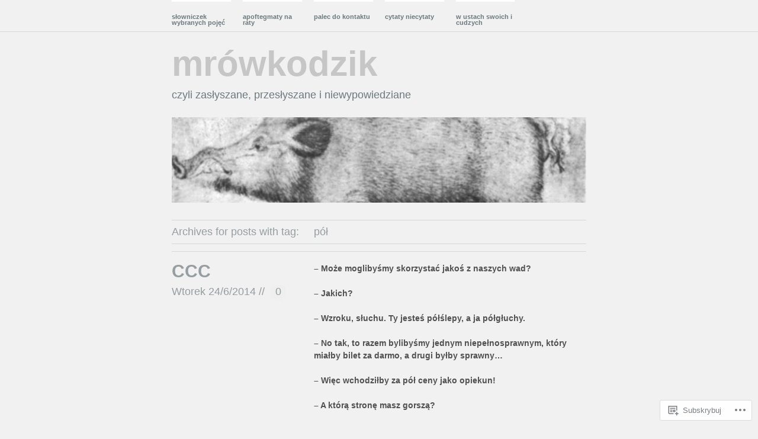

--- FILE ---
content_type: text/html; charset=UTF-8
request_url: https://mrowkodzik.wordpress.com/tag/pol/
body_size: 21661
content:
<!DOCTYPE html PUBLIC "-//W3C//DTD XHTML 1.1//EN" "http://www.w3.org/TR/xhtml11/DTD/xhtml11.dtd">
<!--[if lte IE 7]>
<html xmlns="http://www.w3.org/1999/xhtml" lang="pl-PL" class="lteIE7">
<![endif]-->
<!--[if (gt IE 7) | (!IE)]><!-->
<html xmlns="http://www.w3.org/1999/xhtml" lang="pl-PL">
<!--<![endif]-->

<head profile="http://gmpg.org/xfn/11">
	<meta http-equiv="Content-Type" content="text/html; charset=UTF-8" />

	<title>pół | mrówkodzik</title>
	<link rel="pingback" href="https://mrowkodzik.wordpress.com/xmlrpc.php" />

	<meta name='robots' content='max-image-preview:large' />
<link rel='dns-prefetch' href='//s0.wp.com' />
<link rel="alternate" type="application/rss+xml" title="mrówkodzik &raquo; Kanał z wpisami" href="https://mrowkodzik.wordpress.com/feed/" />
<link rel="alternate" type="application/rss+xml" title="mrówkodzik &raquo; Kanał z komentarzami" href="https://mrowkodzik.wordpress.com/comments/feed/" />
<link rel="alternate" type="application/rss+xml" title="mrówkodzik &raquo; Kanał z wpisami otagowanymi jako pół" href="https://mrowkodzik.wordpress.com/tag/pol/feed/" />
	<script type="text/javascript">
		/* <![CDATA[ */
		function addLoadEvent(func) {
			var oldonload = window.onload;
			if (typeof window.onload != 'function') {
				window.onload = func;
			} else {
				window.onload = function () {
					oldonload();
					func();
				}
			}
		}
		/* ]]> */
	</script>
	<link crossorigin='anonymous' rel='stylesheet' id='all-css-0-1' href='/wp-content/mu-plugins/likes/jetpack-likes.css?m=1743883414i&cssminify=yes' type='text/css' media='all' />
<style id='wp-emoji-styles-inline-css'>

	img.wp-smiley, img.emoji {
		display: inline !important;
		border: none !important;
		box-shadow: none !important;
		height: 1em !important;
		width: 1em !important;
		margin: 0 0.07em !important;
		vertical-align: -0.1em !important;
		background: none !important;
		padding: 0 !important;
	}
/*# sourceURL=wp-emoji-styles-inline-css */
</style>
<link crossorigin='anonymous' rel='stylesheet' id='all-css-2-1' href='/wp-content/plugins/gutenberg-core/v22.2.0/build/styles/block-library/style.css?m=1764855221i&cssminify=yes' type='text/css' media='all' />
<style id='wp-block-library-inline-css'>
.has-text-align-justify {
	text-align:justify;
}
.has-text-align-justify{text-align:justify;}

/*# sourceURL=wp-block-library-inline-css */
</style><style id='global-styles-inline-css'>
:root{--wp--preset--aspect-ratio--square: 1;--wp--preset--aspect-ratio--4-3: 4/3;--wp--preset--aspect-ratio--3-4: 3/4;--wp--preset--aspect-ratio--3-2: 3/2;--wp--preset--aspect-ratio--2-3: 2/3;--wp--preset--aspect-ratio--16-9: 16/9;--wp--preset--aspect-ratio--9-16: 9/16;--wp--preset--color--black: #000000;--wp--preset--color--cyan-bluish-gray: #abb8c3;--wp--preset--color--white: #ffffff;--wp--preset--color--pale-pink: #f78da7;--wp--preset--color--vivid-red: #cf2e2e;--wp--preset--color--luminous-vivid-orange: #ff6900;--wp--preset--color--luminous-vivid-amber: #fcb900;--wp--preset--color--light-green-cyan: #7bdcb5;--wp--preset--color--vivid-green-cyan: #00d084;--wp--preset--color--pale-cyan-blue: #8ed1fc;--wp--preset--color--vivid-cyan-blue: #0693e3;--wp--preset--color--vivid-purple: #9b51e0;--wp--preset--gradient--vivid-cyan-blue-to-vivid-purple: linear-gradient(135deg,rgb(6,147,227) 0%,rgb(155,81,224) 100%);--wp--preset--gradient--light-green-cyan-to-vivid-green-cyan: linear-gradient(135deg,rgb(122,220,180) 0%,rgb(0,208,130) 100%);--wp--preset--gradient--luminous-vivid-amber-to-luminous-vivid-orange: linear-gradient(135deg,rgb(252,185,0) 0%,rgb(255,105,0) 100%);--wp--preset--gradient--luminous-vivid-orange-to-vivid-red: linear-gradient(135deg,rgb(255,105,0) 0%,rgb(207,46,46) 100%);--wp--preset--gradient--very-light-gray-to-cyan-bluish-gray: linear-gradient(135deg,rgb(238,238,238) 0%,rgb(169,184,195) 100%);--wp--preset--gradient--cool-to-warm-spectrum: linear-gradient(135deg,rgb(74,234,220) 0%,rgb(151,120,209) 20%,rgb(207,42,186) 40%,rgb(238,44,130) 60%,rgb(251,105,98) 80%,rgb(254,248,76) 100%);--wp--preset--gradient--blush-light-purple: linear-gradient(135deg,rgb(255,206,236) 0%,rgb(152,150,240) 100%);--wp--preset--gradient--blush-bordeaux: linear-gradient(135deg,rgb(254,205,165) 0%,rgb(254,45,45) 50%,rgb(107,0,62) 100%);--wp--preset--gradient--luminous-dusk: linear-gradient(135deg,rgb(255,203,112) 0%,rgb(199,81,192) 50%,rgb(65,88,208) 100%);--wp--preset--gradient--pale-ocean: linear-gradient(135deg,rgb(255,245,203) 0%,rgb(182,227,212) 50%,rgb(51,167,181) 100%);--wp--preset--gradient--electric-grass: linear-gradient(135deg,rgb(202,248,128) 0%,rgb(113,206,126) 100%);--wp--preset--gradient--midnight: linear-gradient(135deg,rgb(2,3,129) 0%,rgb(40,116,252) 100%);--wp--preset--font-size--small: 13px;--wp--preset--font-size--medium: 20px;--wp--preset--font-size--large: 36px;--wp--preset--font-size--x-large: 42px;--wp--preset--font-family--albert-sans: 'Albert Sans', sans-serif;--wp--preset--font-family--alegreya: Alegreya, serif;--wp--preset--font-family--arvo: Arvo, serif;--wp--preset--font-family--bodoni-moda: 'Bodoni Moda', serif;--wp--preset--font-family--bricolage-grotesque: 'Bricolage Grotesque', sans-serif;--wp--preset--font-family--cabin: Cabin, sans-serif;--wp--preset--font-family--chivo: Chivo, sans-serif;--wp--preset--font-family--commissioner: Commissioner, sans-serif;--wp--preset--font-family--cormorant: Cormorant, serif;--wp--preset--font-family--courier-prime: 'Courier Prime', monospace;--wp--preset--font-family--crimson-pro: 'Crimson Pro', serif;--wp--preset--font-family--dm-mono: 'DM Mono', monospace;--wp--preset--font-family--dm-sans: 'DM Sans', sans-serif;--wp--preset--font-family--dm-serif-display: 'DM Serif Display', serif;--wp--preset--font-family--domine: Domine, serif;--wp--preset--font-family--eb-garamond: 'EB Garamond', serif;--wp--preset--font-family--epilogue: Epilogue, sans-serif;--wp--preset--font-family--fahkwang: Fahkwang, sans-serif;--wp--preset--font-family--figtree: Figtree, sans-serif;--wp--preset--font-family--fira-sans: 'Fira Sans', sans-serif;--wp--preset--font-family--fjalla-one: 'Fjalla One', sans-serif;--wp--preset--font-family--fraunces: Fraunces, serif;--wp--preset--font-family--gabarito: Gabarito, system-ui;--wp--preset--font-family--ibm-plex-mono: 'IBM Plex Mono', monospace;--wp--preset--font-family--ibm-plex-sans: 'IBM Plex Sans', sans-serif;--wp--preset--font-family--ibarra-real-nova: 'Ibarra Real Nova', serif;--wp--preset--font-family--instrument-serif: 'Instrument Serif', serif;--wp--preset--font-family--inter: Inter, sans-serif;--wp--preset--font-family--josefin-sans: 'Josefin Sans', sans-serif;--wp--preset--font-family--jost: Jost, sans-serif;--wp--preset--font-family--libre-baskerville: 'Libre Baskerville', serif;--wp--preset--font-family--libre-franklin: 'Libre Franklin', sans-serif;--wp--preset--font-family--literata: Literata, serif;--wp--preset--font-family--lora: Lora, serif;--wp--preset--font-family--merriweather: Merriweather, serif;--wp--preset--font-family--montserrat: Montserrat, sans-serif;--wp--preset--font-family--newsreader: Newsreader, serif;--wp--preset--font-family--noto-sans-mono: 'Noto Sans Mono', sans-serif;--wp--preset--font-family--nunito: Nunito, sans-serif;--wp--preset--font-family--open-sans: 'Open Sans', sans-serif;--wp--preset--font-family--overpass: Overpass, sans-serif;--wp--preset--font-family--pt-serif: 'PT Serif', serif;--wp--preset--font-family--petrona: Petrona, serif;--wp--preset--font-family--piazzolla: Piazzolla, serif;--wp--preset--font-family--playfair-display: 'Playfair Display', serif;--wp--preset--font-family--plus-jakarta-sans: 'Plus Jakarta Sans', sans-serif;--wp--preset--font-family--poppins: Poppins, sans-serif;--wp--preset--font-family--raleway: Raleway, sans-serif;--wp--preset--font-family--roboto: Roboto, sans-serif;--wp--preset--font-family--roboto-slab: 'Roboto Slab', serif;--wp--preset--font-family--rubik: Rubik, sans-serif;--wp--preset--font-family--rufina: Rufina, serif;--wp--preset--font-family--sora: Sora, sans-serif;--wp--preset--font-family--source-sans-3: 'Source Sans 3', sans-serif;--wp--preset--font-family--source-serif-4: 'Source Serif 4', serif;--wp--preset--font-family--space-mono: 'Space Mono', monospace;--wp--preset--font-family--syne: Syne, sans-serif;--wp--preset--font-family--texturina: Texturina, serif;--wp--preset--font-family--urbanist: Urbanist, sans-serif;--wp--preset--font-family--work-sans: 'Work Sans', sans-serif;--wp--preset--spacing--20: 0.44rem;--wp--preset--spacing--30: 0.67rem;--wp--preset--spacing--40: 1rem;--wp--preset--spacing--50: 1.5rem;--wp--preset--spacing--60: 2.25rem;--wp--preset--spacing--70: 3.38rem;--wp--preset--spacing--80: 5.06rem;--wp--preset--shadow--natural: 6px 6px 9px rgba(0, 0, 0, 0.2);--wp--preset--shadow--deep: 12px 12px 50px rgba(0, 0, 0, 0.4);--wp--preset--shadow--sharp: 6px 6px 0px rgba(0, 0, 0, 0.2);--wp--preset--shadow--outlined: 6px 6px 0px -3px rgb(255, 255, 255), 6px 6px rgb(0, 0, 0);--wp--preset--shadow--crisp: 6px 6px 0px rgb(0, 0, 0);}:where(.is-layout-flex){gap: 0.5em;}:where(.is-layout-grid){gap: 0.5em;}body .is-layout-flex{display: flex;}.is-layout-flex{flex-wrap: wrap;align-items: center;}.is-layout-flex > :is(*, div){margin: 0;}body .is-layout-grid{display: grid;}.is-layout-grid > :is(*, div){margin: 0;}:where(.wp-block-columns.is-layout-flex){gap: 2em;}:where(.wp-block-columns.is-layout-grid){gap: 2em;}:where(.wp-block-post-template.is-layout-flex){gap: 1.25em;}:where(.wp-block-post-template.is-layout-grid){gap: 1.25em;}.has-black-color{color: var(--wp--preset--color--black) !important;}.has-cyan-bluish-gray-color{color: var(--wp--preset--color--cyan-bluish-gray) !important;}.has-white-color{color: var(--wp--preset--color--white) !important;}.has-pale-pink-color{color: var(--wp--preset--color--pale-pink) !important;}.has-vivid-red-color{color: var(--wp--preset--color--vivid-red) !important;}.has-luminous-vivid-orange-color{color: var(--wp--preset--color--luminous-vivid-orange) !important;}.has-luminous-vivid-amber-color{color: var(--wp--preset--color--luminous-vivid-amber) !important;}.has-light-green-cyan-color{color: var(--wp--preset--color--light-green-cyan) !important;}.has-vivid-green-cyan-color{color: var(--wp--preset--color--vivid-green-cyan) !important;}.has-pale-cyan-blue-color{color: var(--wp--preset--color--pale-cyan-blue) !important;}.has-vivid-cyan-blue-color{color: var(--wp--preset--color--vivid-cyan-blue) !important;}.has-vivid-purple-color{color: var(--wp--preset--color--vivid-purple) !important;}.has-black-background-color{background-color: var(--wp--preset--color--black) !important;}.has-cyan-bluish-gray-background-color{background-color: var(--wp--preset--color--cyan-bluish-gray) !important;}.has-white-background-color{background-color: var(--wp--preset--color--white) !important;}.has-pale-pink-background-color{background-color: var(--wp--preset--color--pale-pink) !important;}.has-vivid-red-background-color{background-color: var(--wp--preset--color--vivid-red) !important;}.has-luminous-vivid-orange-background-color{background-color: var(--wp--preset--color--luminous-vivid-orange) !important;}.has-luminous-vivid-amber-background-color{background-color: var(--wp--preset--color--luminous-vivid-amber) !important;}.has-light-green-cyan-background-color{background-color: var(--wp--preset--color--light-green-cyan) !important;}.has-vivid-green-cyan-background-color{background-color: var(--wp--preset--color--vivid-green-cyan) !important;}.has-pale-cyan-blue-background-color{background-color: var(--wp--preset--color--pale-cyan-blue) !important;}.has-vivid-cyan-blue-background-color{background-color: var(--wp--preset--color--vivid-cyan-blue) !important;}.has-vivid-purple-background-color{background-color: var(--wp--preset--color--vivid-purple) !important;}.has-black-border-color{border-color: var(--wp--preset--color--black) !important;}.has-cyan-bluish-gray-border-color{border-color: var(--wp--preset--color--cyan-bluish-gray) !important;}.has-white-border-color{border-color: var(--wp--preset--color--white) !important;}.has-pale-pink-border-color{border-color: var(--wp--preset--color--pale-pink) !important;}.has-vivid-red-border-color{border-color: var(--wp--preset--color--vivid-red) !important;}.has-luminous-vivid-orange-border-color{border-color: var(--wp--preset--color--luminous-vivid-orange) !important;}.has-luminous-vivid-amber-border-color{border-color: var(--wp--preset--color--luminous-vivid-amber) !important;}.has-light-green-cyan-border-color{border-color: var(--wp--preset--color--light-green-cyan) !important;}.has-vivid-green-cyan-border-color{border-color: var(--wp--preset--color--vivid-green-cyan) !important;}.has-pale-cyan-blue-border-color{border-color: var(--wp--preset--color--pale-cyan-blue) !important;}.has-vivid-cyan-blue-border-color{border-color: var(--wp--preset--color--vivid-cyan-blue) !important;}.has-vivid-purple-border-color{border-color: var(--wp--preset--color--vivid-purple) !important;}.has-vivid-cyan-blue-to-vivid-purple-gradient-background{background: var(--wp--preset--gradient--vivid-cyan-blue-to-vivid-purple) !important;}.has-light-green-cyan-to-vivid-green-cyan-gradient-background{background: var(--wp--preset--gradient--light-green-cyan-to-vivid-green-cyan) !important;}.has-luminous-vivid-amber-to-luminous-vivid-orange-gradient-background{background: var(--wp--preset--gradient--luminous-vivid-amber-to-luminous-vivid-orange) !important;}.has-luminous-vivid-orange-to-vivid-red-gradient-background{background: var(--wp--preset--gradient--luminous-vivid-orange-to-vivid-red) !important;}.has-very-light-gray-to-cyan-bluish-gray-gradient-background{background: var(--wp--preset--gradient--very-light-gray-to-cyan-bluish-gray) !important;}.has-cool-to-warm-spectrum-gradient-background{background: var(--wp--preset--gradient--cool-to-warm-spectrum) !important;}.has-blush-light-purple-gradient-background{background: var(--wp--preset--gradient--blush-light-purple) !important;}.has-blush-bordeaux-gradient-background{background: var(--wp--preset--gradient--blush-bordeaux) !important;}.has-luminous-dusk-gradient-background{background: var(--wp--preset--gradient--luminous-dusk) !important;}.has-pale-ocean-gradient-background{background: var(--wp--preset--gradient--pale-ocean) !important;}.has-electric-grass-gradient-background{background: var(--wp--preset--gradient--electric-grass) !important;}.has-midnight-gradient-background{background: var(--wp--preset--gradient--midnight) !important;}.has-small-font-size{font-size: var(--wp--preset--font-size--small) !important;}.has-medium-font-size{font-size: var(--wp--preset--font-size--medium) !important;}.has-large-font-size{font-size: var(--wp--preset--font-size--large) !important;}.has-x-large-font-size{font-size: var(--wp--preset--font-size--x-large) !important;}.has-albert-sans-font-family{font-family: var(--wp--preset--font-family--albert-sans) !important;}.has-alegreya-font-family{font-family: var(--wp--preset--font-family--alegreya) !important;}.has-arvo-font-family{font-family: var(--wp--preset--font-family--arvo) !important;}.has-bodoni-moda-font-family{font-family: var(--wp--preset--font-family--bodoni-moda) !important;}.has-bricolage-grotesque-font-family{font-family: var(--wp--preset--font-family--bricolage-grotesque) !important;}.has-cabin-font-family{font-family: var(--wp--preset--font-family--cabin) !important;}.has-chivo-font-family{font-family: var(--wp--preset--font-family--chivo) !important;}.has-commissioner-font-family{font-family: var(--wp--preset--font-family--commissioner) !important;}.has-cormorant-font-family{font-family: var(--wp--preset--font-family--cormorant) !important;}.has-courier-prime-font-family{font-family: var(--wp--preset--font-family--courier-prime) !important;}.has-crimson-pro-font-family{font-family: var(--wp--preset--font-family--crimson-pro) !important;}.has-dm-mono-font-family{font-family: var(--wp--preset--font-family--dm-mono) !important;}.has-dm-sans-font-family{font-family: var(--wp--preset--font-family--dm-sans) !important;}.has-dm-serif-display-font-family{font-family: var(--wp--preset--font-family--dm-serif-display) !important;}.has-domine-font-family{font-family: var(--wp--preset--font-family--domine) !important;}.has-eb-garamond-font-family{font-family: var(--wp--preset--font-family--eb-garamond) !important;}.has-epilogue-font-family{font-family: var(--wp--preset--font-family--epilogue) !important;}.has-fahkwang-font-family{font-family: var(--wp--preset--font-family--fahkwang) !important;}.has-figtree-font-family{font-family: var(--wp--preset--font-family--figtree) !important;}.has-fira-sans-font-family{font-family: var(--wp--preset--font-family--fira-sans) !important;}.has-fjalla-one-font-family{font-family: var(--wp--preset--font-family--fjalla-one) !important;}.has-fraunces-font-family{font-family: var(--wp--preset--font-family--fraunces) !important;}.has-gabarito-font-family{font-family: var(--wp--preset--font-family--gabarito) !important;}.has-ibm-plex-mono-font-family{font-family: var(--wp--preset--font-family--ibm-plex-mono) !important;}.has-ibm-plex-sans-font-family{font-family: var(--wp--preset--font-family--ibm-plex-sans) !important;}.has-ibarra-real-nova-font-family{font-family: var(--wp--preset--font-family--ibarra-real-nova) !important;}.has-instrument-serif-font-family{font-family: var(--wp--preset--font-family--instrument-serif) !important;}.has-inter-font-family{font-family: var(--wp--preset--font-family--inter) !important;}.has-josefin-sans-font-family{font-family: var(--wp--preset--font-family--josefin-sans) !important;}.has-jost-font-family{font-family: var(--wp--preset--font-family--jost) !important;}.has-libre-baskerville-font-family{font-family: var(--wp--preset--font-family--libre-baskerville) !important;}.has-libre-franklin-font-family{font-family: var(--wp--preset--font-family--libre-franklin) !important;}.has-literata-font-family{font-family: var(--wp--preset--font-family--literata) !important;}.has-lora-font-family{font-family: var(--wp--preset--font-family--lora) !important;}.has-merriweather-font-family{font-family: var(--wp--preset--font-family--merriweather) !important;}.has-montserrat-font-family{font-family: var(--wp--preset--font-family--montserrat) !important;}.has-newsreader-font-family{font-family: var(--wp--preset--font-family--newsreader) !important;}.has-noto-sans-mono-font-family{font-family: var(--wp--preset--font-family--noto-sans-mono) !important;}.has-nunito-font-family{font-family: var(--wp--preset--font-family--nunito) !important;}.has-open-sans-font-family{font-family: var(--wp--preset--font-family--open-sans) !important;}.has-overpass-font-family{font-family: var(--wp--preset--font-family--overpass) !important;}.has-pt-serif-font-family{font-family: var(--wp--preset--font-family--pt-serif) !important;}.has-petrona-font-family{font-family: var(--wp--preset--font-family--petrona) !important;}.has-piazzolla-font-family{font-family: var(--wp--preset--font-family--piazzolla) !important;}.has-playfair-display-font-family{font-family: var(--wp--preset--font-family--playfair-display) !important;}.has-plus-jakarta-sans-font-family{font-family: var(--wp--preset--font-family--plus-jakarta-sans) !important;}.has-poppins-font-family{font-family: var(--wp--preset--font-family--poppins) !important;}.has-raleway-font-family{font-family: var(--wp--preset--font-family--raleway) !important;}.has-roboto-font-family{font-family: var(--wp--preset--font-family--roboto) !important;}.has-roboto-slab-font-family{font-family: var(--wp--preset--font-family--roboto-slab) !important;}.has-rubik-font-family{font-family: var(--wp--preset--font-family--rubik) !important;}.has-rufina-font-family{font-family: var(--wp--preset--font-family--rufina) !important;}.has-sora-font-family{font-family: var(--wp--preset--font-family--sora) !important;}.has-source-sans-3-font-family{font-family: var(--wp--preset--font-family--source-sans-3) !important;}.has-source-serif-4-font-family{font-family: var(--wp--preset--font-family--source-serif-4) !important;}.has-space-mono-font-family{font-family: var(--wp--preset--font-family--space-mono) !important;}.has-syne-font-family{font-family: var(--wp--preset--font-family--syne) !important;}.has-texturina-font-family{font-family: var(--wp--preset--font-family--texturina) !important;}.has-urbanist-font-family{font-family: var(--wp--preset--font-family--urbanist) !important;}.has-work-sans-font-family{font-family: var(--wp--preset--font-family--work-sans) !important;}
/*# sourceURL=global-styles-inline-css */
</style>

<style id='classic-theme-styles-inline-css'>
/*! This file is auto-generated */
.wp-block-button__link{color:#fff;background-color:#32373c;border-radius:9999px;box-shadow:none;text-decoration:none;padding:calc(.667em + 2px) calc(1.333em + 2px);font-size:1.125em}.wp-block-file__button{background:#32373c;color:#fff;text-decoration:none}
/*# sourceURL=/wp-includes/css/classic-themes.min.css */
</style>
<link crossorigin='anonymous' rel='stylesheet' id='all-css-4-1' href='/_static/??[base64]/gSc=&cssminify=yes' type='text/css' media='all' />
<link crossorigin='anonymous' rel='stylesheet' id='print-css-5-1' href='/wp-content/mu-plugins/global-print/global-print.css?m=1465851035i&cssminify=yes' type='text/css' media='print' />
<style id='jetpack-global-styles-frontend-style-inline-css'>
:root { --font-headings: unset; --font-base: unset; --font-headings-default: -apple-system,BlinkMacSystemFont,"Segoe UI",Roboto,Oxygen-Sans,Ubuntu,Cantarell,"Helvetica Neue",sans-serif; --font-base-default: -apple-system,BlinkMacSystemFont,"Segoe UI",Roboto,Oxygen-Sans,Ubuntu,Cantarell,"Helvetica Neue",sans-serif;}
/*# sourceURL=jetpack-global-styles-frontend-style-inline-css */
</style>
<link crossorigin='anonymous' rel='stylesheet' id='all-css-8-1' href='/_static/??-eJyNjcEKwjAQRH/IuFRT6kX8FNkmS5K6yQY3Qfx7bfEiXrwM82B4A49qnJRGpUHupnIPqSgs1Cq624chi6zhO5OCRryTR++fW00l7J3qDv43XVNxoOISsmEJol/wY2uR8vs3WggsM/I6uOTzMI3Hw8lOg11eUT1JKA==&cssminify=yes' type='text/css' media='all' />
<script type="text/javascript" id="wpcom-actionbar-placeholder-js-extra">
/* <![CDATA[ */
var actionbardata = {"siteID":"18634820","postID":"0","siteURL":"https://mrowkodzik.wordpress.com","xhrURL":"https://mrowkodzik.wordpress.com/wp-admin/admin-ajax.php","nonce":"2b992cfbfc","isLoggedIn":"","statusMessage":"","subsEmailDefault":"instantly","proxyScriptUrl":"https://s0.wp.com/wp-content/js/wpcom-proxy-request.js?m=1513050504i&amp;ver=20211021","i18n":{"followedText":"Nowe wpisy z tej witryny b\u0119d\u0105 teraz pojawia\u0107 si\u0119 w twoim \u003Ca href=\"https://wordpress.com/reader\"\u003EReader\u003C/a\u003E","foldBar":"Zwi\u0144 ten panel","unfoldBar":"Rozwi\u0144 ten panel","shortLinkCopied":"Kr\u00f3tki odno\u015bnik skopiowany do schowka."}};
//# sourceURL=wpcom-actionbar-placeholder-js-extra
/* ]]> */
</script>
<script type="text/javascript" id="jetpack-mu-wpcom-settings-js-before">
/* <![CDATA[ */
var JETPACK_MU_WPCOM_SETTINGS = {"assetsUrl":"https://s0.wp.com/wp-content/mu-plugins/jetpack-mu-wpcom-plugin/moon/jetpack_vendor/automattic/jetpack-mu-wpcom/src/build/"};
//# sourceURL=jetpack-mu-wpcom-settings-js-before
/* ]]> */
</script>
<script crossorigin='anonymous' type='text/javascript'  src='/wp-content/js/rlt-proxy.js?m=1720530689i'></script>
<script type="text/javascript" id="rlt-proxy-js-after">
/* <![CDATA[ */
	rltInitialize( {"token":null,"iframeOrigins":["https:\/\/widgets.wp.com"]} );
//# sourceURL=rlt-proxy-js-after
/* ]]> */
</script>
<link rel="EditURI" type="application/rsd+xml" title="RSD" href="https://mrowkodzik.wordpress.com/xmlrpc.php?rsd" />
<meta name="generator" content="WordPress.com" />

<!-- Jetpack Open Graph Tags -->
<meta property="og:type" content="website" />
<meta property="og:title" content="pół &#8211; mrówkodzik" />
<meta property="og:url" content="https://mrowkodzik.wordpress.com/tag/pol/" />
<meta property="og:site_name" content="mrówkodzik" />
<meta property="og:image" content="https://secure.gravatar.com/blavatar/4171e505daceb9cd58ca2250bd08b700203086258f82b518d20e4340a855d628?s=200&#038;ts=1769021383" />
<meta property="og:image:width" content="200" />
<meta property="og:image:height" content="200" />
<meta property="og:image:alt" content="" />
<meta property="og:locale" content="pl_PL" />
<meta property="fb:app_id" content="249643311490" />

<!-- End Jetpack Open Graph Tags -->
<link rel="shortcut icon" type="image/x-icon" href="https://secure.gravatar.com/blavatar/4171e505daceb9cd58ca2250bd08b700203086258f82b518d20e4340a855d628?s=32" sizes="16x16" />
<link rel="icon" type="image/x-icon" href="https://secure.gravatar.com/blavatar/4171e505daceb9cd58ca2250bd08b700203086258f82b518d20e4340a855d628?s=32" sizes="16x16" />
<link rel="apple-touch-icon" href="https://secure.gravatar.com/blavatar/4171e505daceb9cd58ca2250bd08b700203086258f82b518d20e4340a855d628?s=114" />
<link rel='openid.server' href='https://mrowkodzik.wordpress.com/?openidserver=1' />
<link rel='openid.delegate' href='https://mrowkodzik.wordpress.com/' />
<link rel="search" type="application/opensearchdescription+xml" href="https://mrowkodzik.wordpress.com/osd.xml" title="mrówkodzik" />
<link rel="search" type="application/opensearchdescription+xml" href="https://s1.wp.com/opensearch.xml" title="WordPress.com" />
<meta name="theme-color" content="#f2f1f1" />
<style type="text/css">.recentcomments a{display:inline !important;padding:0 !important;margin:0 !important;}</style>		<style type="text/css">
			.recentcomments a {
				display: inline !important;
				padding: 0 !important;
				margin: 0 !important;
			}

			table.recentcommentsavatartop img.avatar, table.recentcommentsavatarend img.avatar {
				border: 0px;
				margin: 0;
			}

			table.recentcommentsavatartop a, table.recentcommentsavatarend a {
				border: 0px !important;
				background-color: transparent !important;
			}

			td.recentcommentsavatarend, td.recentcommentsavatartop {
				padding: 0px 0px 1px 0px;
				margin: 0px;
			}

			td.recentcommentstextend {
				border: none !important;
				padding: 0px 0px 2px 10px;
			}

			.rtl td.recentcommentstextend {
				padding: 0px 10px 2px 0px;
			}

			td.recentcommentstexttop {
				border: none;
				padding: 0px 0px 0px 10px;
			}

			.rtl td.recentcommentstexttop {
				padding: 0px 10px 0px 0px;
			}
		</style>
		<meta name="description" content="Wpisy o pół napisane przez mrowkodzik" />
<style type="text/css">
#header img {
	margin: 2em 0 0 0;
}
</style>
<style type="text/css" id="custom-background-css">
body.custom-background { background-color: #f2f1f1; }
</style>
	<style type="text/css" id="custom-colors-css">body { color: #515151;}
.blog-name a:link, .blog-name a:visited { color: #C6C6C6;}
.timestamp, #footer-widgets li .widgettitle, #footer a:link, #footer a:visited { color: #999999;}
body { background-color: #f2f1f1;}
</style>
</head>

<body id="top" class="archive tag tag-pol tag-64803 custom-background wp-theme-pubwu-wei customizer-styles-applied jetpack-reblog-enabled">

	<div class="full-column">

		<div class="center-column">

			<div class="menu menu-main"><ul id="menu-popelina" class="menu"><li id="menu-item-15" class="menu-item menu-item-type-post_type menu-item-object-page menu-item-15"><a href="https://mrowkodzik.wordpress.com/slowniczek/">słowniczek wybranych pojęć</a></li>
<li id="menu-item-59" class="menu-item menu-item-type-post_type menu-item-object-page menu-item-59"><a href="https://mrowkodzik.wordpress.com/apoftegmaty/">apoftegmaty na raty</a></li>
<li id="menu-item-12329" class="menu-item menu-item-type-post_type menu-item-object-page menu-item-12329"><a href="https://mrowkodzik.wordpress.com/kontakt/">palec do kontaktu</a></li>
<li id="menu-item-6641" class="menu-item menu-item-type-post_type menu-item-object-page menu-item-6641"><a href="https://mrowkodzik.wordpress.com/cytaty/">cytaty niecytaty</a></li>
<li id="menu-item-5124" class="menu-item menu-item-type-post_type menu-item-object-page menu-item-5124"><a href="https://mrowkodzik.wordpress.com/omrowkodziku/">w ustach swoich i cudzych</a></li>
</ul></div>
			<div class="clearboth"><!-- --></div>

		</div>

	</div>

<div class="center-column">

	<div id="header">

		<div class="blog-name"><a href="https://mrowkodzik.wordpress.com/">mrówkodzik</a></div>
		<div class="description">czyli zasłyszane, przesłyszane i niewypowiedziane</div>

				<a href="https://mrowkodzik.wordpress.com/"><img src="https://mrowkodzik.wordpress.com/wp-content/uploads/2015/03/cropped-pisanello_disegni_fitzwilliam_museum_pd-124-19611.jpg" width="700" height="144" alt="" /></a>
		
	</div>
<div id="content">
		
 	  
		<div class="pagetitle">
		Archives for posts with tag: <span>pół</span>		</div>

			<div class="navigation">
				<div class="alignleft"></div>
				<div class="alignright"></div>
				<div class="clearboth"><!-- --></div>
			</div>

		
			
<div class="post-12841 post type-post status-publish format-standard hentry category-scenka-rodzajowa tag-192008 tag-bieda tag-bogactwo tag-bok tag-braterstwo tag-ccc tag-cena tag-cena-czyni-cuda tag-chore-oczko tag-dyskryminacja tag-gluchota tag-krab tag-niedosluch tag-niepelnosprawnosc tag-oczko tag-oko tag-pol tag-rabbio tag-rownosc tag-skorupiak tag-tyl tag-ucho tag-uszko tag-wada tag-wolnosc tag-wyludzenie tag-zady-i-walety tag-slepota" id="post-12841">

	<div class="post-info">

		<h1><a href="https://mrowkodzik.wordpress.com/2014/06/24/ccc/" rel="bookmark">CCC</a></h1>
				<div class="timestamp"><a href="https://mrowkodzik.wordpress.com/2014/06/24/ccc/" rel="bookmark" title="Bezpośredni odnośnik do CCC">Wtorek 24/6/2014</a> //</div> <div class="comment-bubble"><a href="https://mrowkodzik.wordpress.com/2014/06/24/ccc/#respond">0</a></a></div>		<div class="clearboth"><!-- --></div>

		
	</div>

	<div class="post-content">
		<p><strong>&#8211; Może moglibyśmy skorzystać jakoś z naszych wad?</strong></p>
<p><strong>&#8211; Jakich?</strong></p>
<p><strong>&#8211; Wzroku, słuchu. Ty jesteś półślepy, a ja półgłuchy.</strong></p>
<p><strong>&#8211; No tak, to razem bylibyśmy jednym niepełnosprawnym, który miałby bilet za darmo, a drugi byłby sprawny&#8230;</strong></p>
<p><strong>&#8211; Więc wchodziłby za pół ceny jako opiekun!</strong></p>
<p><strong>&#8211; A którą stronę masz gorszą?</strong></p>
<p><strong>&#8211; Lewą.</strong></p>
<p><strong>&#8211; Ja też lewą. To jak byśmy stali do siebie?<br />
</strong></p>
<p><strong>&#8211; Boko-tyłem. Ja do twojego prawego oka swoim prawym uchem. A chodzilibyśmy bokiem, jak krab, żeby żadnego z nas nie dyskryminować.</strong></p>
<p>&nbsp;</p>
<p>&nbsp;</p>
<div id="jp-post-flair" class="sharedaddy sd-rating-enabled sd-like-enabled sd-sharing-enabled"><div class="sharedaddy sd-sharing-enabled"><div class="robots-nocontent sd-block sd-social sd-social-official sd-sharing"><h3 class="sd-title">Polub:</h3><div class="sd-content"><ul><li class="share-facebook"><div class="fb-share-button" data-href="https://mrowkodzik.wordpress.com/2014/06/24/ccc/" data-layout="button_count"></div></li><li class="share-end"></li></ul></div></div></div><div class='sharedaddy sd-block sd-like jetpack-likes-widget-wrapper jetpack-likes-widget-unloaded' id='like-post-wrapper-18634820-12841-69711fc7ca596' data-src='//widgets.wp.com/likes/index.html?ver=20260121#blog_id=18634820&amp;post_id=12841&amp;origin=mrowkodzik.wordpress.com&amp;obj_id=18634820-12841-69711fc7ca596' data-name='like-post-frame-18634820-12841-69711fc7ca596' data-title='Polub Reblog'><div class='likes-widget-placeholder post-likes-widget-placeholder' style='height: 55px;'><span class='button'><span>Lubię</span></span> <span class='loading'>Wczytywanie…</span></div><span class='sd-text-color'></span><a class='sd-link-color'></a></div></div>
			</div>

	<div class="clearboth"><!-- --></div>

	<div class="post-meta-data">Tagi <span><a href="https://mrowkodzik.wordpress.com/tag/300/" rel="tag">300</a>, <a href="https://mrowkodzik.wordpress.com/tag/bieda/" rel="tag">bieda</a>, <a href="https://mrowkodzik.wordpress.com/tag/bogactwo/" rel="tag">bogactwo</a>, <a href="https://mrowkodzik.wordpress.com/tag/bok/" rel="tag">bok</a>, <a href="https://mrowkodzik.wordpress.com/tag/braterstwo/" rel="tag">braterstwo</a>, <a href="https://mrowkodzik.wordpress.com/tag/ccc/" rel="tag">CCC</a>, <a href="https://mrowkodzik.wordpress.com/tag/cena/" rel="tag">cena</a>, <a href="https://mrowkodzik.wordpress.com/tag/cena-czyni-cuda/" rel="tag">Cena Czyni Cuda</a>, <a href="https://mrowkodzik.wordpress.com/tag/chore-oczko/" rel="tag">chore oczko</a>, <a href="https://mrowkodzik.wordpress.com/tag/dyskryminacja/" rel="tag">dyskryminacja</a>, <a href="https://mrowkodzik.wordpress.com/tag/gluchota/" rel="tag">głuchota</a>, <a href="https://mrowkodzik.wordpress.com/tag/krab/" rel="tag">krab</a>, <a href="https://mrowkodzik.wordpress.com/tag/niedosluch/" rel="tag">niedosłuch</a>, <a href="https://mrowkodzik.wordpress.com/tag/niepelnosprawnosc/" rel="tag">niepełnosprawność</a>, <a href="https://mrowkodzik.wordpress.com/tag/oczko/" rel="tag">oczko</a>, <a href="https://mrowkodzik.wordpress.com/tag/oko/" rel="tag">oko</a>, <a href="https://mrowkodzik.wordpress.com/tag/pol/" rel="tag">pół</a>, <a href="https://mrowkodzik.wordpress.com/tag/rabbio/" rel="tag">Rabbio</a>, <a href="https://mrowkodzik.wordpress.com/tag/rownosc/" rel="tag">równość</a>, <a href="https://mrowkodzik.wordpress.com/tag/skorupiak/" rel="tag">skorupiak</a>, <a href="https://mrowkodzik.wordpress.com/tag/tyl/" rel="tag">tył</a>, <a href="https://mrowkodzik.wordpress.com/tag/ucho/" rel="tag">ucho</a>, <a href="https://mrowkodzik.wordpress.com/tag/uszko/" rel="tag">uszko</a>, <a href="https://mrowkodzik.wordpress.com/tag/wada/" rel="tag">wada</a>, <a href="https://mrowkodzik.wordpress.com/tag/wolnosc/" rel="tag">wolność</a>, <a href="https://mrowkodzik.wordpress.com/tag/wyludzenie/" rel="tag">wyłudzenie</a>, <a href="https://mrowkodzik.wordpress.com/tag/zady-i-walety/" rel="tag">zady i walety</a>, <a href="https://mrowkodzik.wordpress.com/tag/slepota/" rel="tag">ślepota</a></span></div>
	<div class="post-meta-data">Kategorie <span><a href="https://mrowkodzik.wordpress.com/category/scenka-rodzajowa/" rel="category tag">scenka rodzajowa</a></span></div>

</div><!-- #post-12841 -->
		
			
<div class="post-10974 post type-post status-publish format-standard hentry category-scenka-rodzajowa tag-bi tag-bifurkacja tag-biologia tag-biseksualizm tag-chemia tag-facet tag-fizyka tag-hybrydyzacja tag-kobieta tag-nagosc tag-pol tag-preferencje tag-seks tag-tozsamosc tag-troche tag-vinylek" id="post-10974">

	<div class="post-info">

		<h1><a href="https://mrowkodzik.wordpress.com/2013/11/02/hybrydyzacjabifurkacja/" rel="bookmark">hybrydyzacja/bifurkacja</a></h1>
				<div class="timestamp"><a href="https://mrowkodzik.wordpress.com/2013/11/02/hybrydyzacjabifurkacja/" rel="bookmark" title="Bezpośredni odnośnik do hybrydyzacja/bifurkacja">Sobota 2/11/2013</a> //</div> <div class="comment-bubble"><a href="https://mrowkodzik.wordpress.com/2013/11/02/hybrydyzacjabifurkacja/#respond">0</a></a></div>		<div class="clearboth"><!-- --></div>

		
	</div>

	<div class="post-content">
		<p><strong>&#8211; Nie będę cię podglądał, wiem, jak wygląda naga dziewczyna, widziałem taki film o bi na kablówce.</strong></p>
<p><strong>&#8211; O bi?</strong></p>
<p><strong>-Tak, o faceto-kobiecie.</strong></p>
<p><strong>&#8211; Jak to o faceto-kobiecie? Pół facet, pół kobieta?</strong></p>
<p><strong>&#8211; Nie, że podobali mu się faceci też, mi też się podobają koledzy, ale to nie na całe życie, tylko na trochę…</strong></p>
<p>&nbsp;</p>
<p>[zasłyszane przez Vinylka]</p>
<div id="jp-post-flair" class="sharedaddy sd-rating-enabled sd-like-enabled sd-sharing-enabled"><div class="sharedaddy sd-sharing-enabled"><div class="robots-nocontent sd-block sd-social sd-social-official sd-sharing"><h3 class="sd-title">Polub:</h3><div class="sd-content"><ul><li class="share-facebook"><div class="fb-share-button" data-href="https://mrowkodzik.wordpress.com/2013/11/02/hybrydyzacjabifurkacja/" data-layout="button_count"></div></li><li class="share-end"></li></ul></div></div></div><div class='sharedaddy sd-block sd-like jetpack-likes-widget-wrapper jetpack-likes-widget-unloaded' id='like-post-wrapper-18634820-10974-69711fc7cb145' data-src='//widgets.wp.com/likes/index.html?ver=20260121#blog_id=18634820&amp;post_id=10974&amp;origin=mrowkodzik.wordpress.com&amp;obj_id=18634820-10974-69711fc7cb145' data-name='like-post-frame-18634820-10974-69711fc7cb145' data-title='Polub Reblog'><div class='likes-widget-placeholder post-likes-widget-placeholder' style='height: 55px;'><span class='button'><span>Lubię</span></span> <span class='loading'>Wczytywanie…</span></div><span class='sd-text-color'></span><a class='sd-link-color'></a></div></div>
			</div>

	<div class="clearboth"><!-- --></div>

	<div class="post-meta-data">Tagi <span><a href="https://mrowkodzik.wordpress.com/tag/bi/" rel="tag">bi</a>, <a href="https://mrowkodzik.wordpress.com/tag/bifurkacja/" rel="tag">bifurkacja</a>, <a href="https://mrowkodzik.wordpress.com/tag/biologia/" rel="tag">biologia</a>, <a href="https://mrowkodzik.wordpress.com/tag/biseksualizm/" rel="tag">biseksualizm</a>, <a href="https://mrowkodzik.wordpress.com/tag/chemia/" rel="tag">chemia</a>, <a href="https://mrowkodzik.wordpress.com/tag/facet/" rel="tag">facet</a>, <a href="https://mrowkodzik.wordpress.com/tag/fizyka/" rel="tag">fizyka</a>, <a href="https://mrowkodzik.wordpress.com/tag/hybrydyzacja/" rel="tag">hybrydyzacja</a>, <a href="https://mrowkodzik.wordpress.com/tag/kobieta/" rel="tag">kobieta</a>, <a href="https://mrowkodzik.wordpress.com/tag/nagosc/" rel="tag">nagość</a>, <a href="https://mrowkodzik.wordpress.com/tag/pol/" rel="tag">pół</a>, <a href="https://mrowkodzik.wordpress.com/tag/preferencje/" rel="tag">preferencje</a>, <a href="https://mrowkodzik.wordpress.com/tag/seks/" rel="tag">seks</a>, <a href="https://mrowkodzik.wordpress.com/tag/tozsamosc/" rel="tag">tożsamość</a>, <a href="https://mrowkodzik.wordpress.com/tag/troche/" rel="tag">trochę</a>, <a href="https://mrowkodzik.wordpress.com/tag/vinylek/" rel="tag">Vinylek</a></span></div>
	<div class="post-meta-data">Kategorie <span><a href="https://mrowkodzik.wordpress.com/category/scenka-rodzajowa/" rel="category tag">scenka rodzajowa</a></span></div>

</div><!-- #post-10974 -->
		
			
<div class="post-10779 post type-post status-publish format-standard hentry category-scenka-rodzajowa tag-alkohol tag-bohemistyka tag-czeski tag-dobro tag-estetyka tag-gorzej tag-jazda tag-koniecznosc tag-lepiej tag-noc tag-pol tag-polnoc tag-piekno tag-podroz tag-potrzeba tag-prawda tag-rozmowa tag-sen tag-stan-bez-nagannego-upojenia tag-temat tag-trzezwosc tag-upadek tag-upodlenie tag-vrublini tag-wznioslosc" id="post-10779">

	<div class="post-info">

		<h1><a href="https://mrowkodzik.wordpress.com/2013/09/23/upadlam-upadlam/" rel="bookmark">upadlam, upadłam</a></h1>
				<div class="timestamp"><a href="https://mrowkodzik.wordpress.com/2013/09/23/upadlam-upadlam/" rel="bookmark" title="Bezpośredni odnośnik do upadlam, upadłam">Poniedziałek 23/9/2013</a> //</div> <div class="comment-bubble"><a href="https://mrowkodzik.wordpress.com/2013/09/23/upadlam-upadlam/#respond">0</a></a></div>		<div class="clearboth"><!-- --></div>

		
	</div>

	<div class="post-content">
		<p><strong>&#8211; Oj, będę jutro niewyspany.</strong></p>
<p><strong>&#8211; Oj. Ja ciągle jestem: ktoś się tłucze po nocy, choć nie wzywa pomocy.</strong></p>
<p><strong>&#8211; Ja się tłukę i upadlam czasem, widać trzeba. Jadę, jadę. Do domu dojeżdżam. Pić mi się chce i spać, i rozmawiać też, co gorsza, o wzniosłych tematach&#8230;</strong></p>
<p><strong>&#8211; You have been drinking!</strong></p>
<p><strong>&#8211; Oj, no właśnie nie&#8230; Na trzeźwo, jak widać, jest nawet gorzej.</strong></p>
<div id="jp-post-flair" class="sharedaddy sd-rating-enabled sd-like-enabled sd-sharing-enabled"><div class="sharedaddy sd-sharing-enabled"><div class="robots-nocontent sd-block sd-social sd-social-official sd-sharing"><h3 class="sd-title">Polub:</h3><div class="sd-content"><ul><li class="share-facebook"><div class="fb-share-button" data-href="https://mrowkodzik.wordpress.com/2013/09/23/upadlam-upadlam/" data-layout="button_count"></div></li><li class="share-end"></li></ul></div></div></div><div class='sharedaddy sd-block sd-like jetpack-likes-widget-wrapper jetpack-likes-widget-unloaded' id='like-post-wrapper-18634820-10779-69711fc7cba7a' data-src='//widgets.wp.com/likes/index.html?ver=20260121#blog_id=18634820&amp;post_id=10779&amp;origin=mrowkodzik.wordpress.com&amp;obj_id=18634820-10779-69711fc7cba7a' data-name='like-post-frame-18634820-10779-69711fc7cba7a' data-title='Polub Reblog'><div class='likes-widget-placeholder post-likes-widget-placeholder' style='height: 55px;'><span class='button'><span>Lubię</span></span> <span class='loading'>Wczytywanie…</span></div><span class='sd-text-color'></span><a class='sd-link-color'></a></div></div>
			</div>

	<div class="clearboth"><!-- --></div>

	<div class="post-meta-data">Tagi <span><a href="https://mrowkodzik.wordpress.com/tag/alkohol/" rel="tag">alkohol</a>, <a href="https://mrowkodzik.wordpress.com/tag/bohemistyka/" rel="tag">bohemistyka</a>, <a href="https://mrowkodzik.wordpress.com/tag/czeski/" rel="tag">czeski</a>, <a href="https://mrowkodzik.wordpress.com/tag/dobro/" rel="tag">dobro</a>, <a href="https://mrowkodzik.wordpress.com/tag/estetyka/" rel="tag">estetyka</a>, <a href="https://mrowkodzik.wordpress.com/tag/gorzej/" rel="tag">gorzej</a>, <a href="https://mrowkodzik.wordpress.com/tag/jazda/" rel="tag">jazda</a>, <a href="https://mrowkodzik.wordpress.com/tag/koniecznosc/" rel="tag">konieczność</a>, <a href="https://mrowkodzik.wordpress.com/tag/lepiej/" rel="tag">lepiej</a>, <a href="https://mrowkodzik.wordpress.com/tag/noc/" rel="tag">noc</a>, <a href="https://mrowkodzik.wordpress.com/tag/pol/" rel="tag">pół</a>, <a href="https://mrowkodzik.wordpress.com/tag/polnoc/" rel="tag">północ</a>, <a href="https://mrowkodzik.wordpress.com/tag/piekno/" rel="tag">piękno</a>, <a href="https://mrowkodzik.wordpress.com/tag/podroz/" rel="tag">podróż</a>, <a href="https://mrowkodzik.wordpress.com/tag/potrzeba/" rel="tag">potrzeba</a>, <a href="https://mrowkodzik.wordpress.com/tag/prawda/" rel="tag">prawda</a>, <a href="https://mrowkodzik.wordpress.com/tag/rozmowa/" rel="tag">rozmowa</a>, <a href="https://mrowkodzik.wordpress.com/tag/sen/" rel="tag">sen</a>, <a href="https://mrowkodzik.wordpress.com/tag/stan-bez-nagannego-upojenia/" rel="tag">stan bez nagannego upojenia</a>, <a href="https://mrowkodzik.wordpress.com/tag/temat/" rel="tag">temat</a>, <a href="https://mrowkodzik.wordpress.com/tag/trzezwosc/" rel="tag">trzeźwość</a>, <a href="https://mrowkodzik.wordpress.com/tag/upadek/" rel="tag">upadek</a>, <a href="https://mrowkodzik.wordpress.com/tag/upodlenie/" rel="tag">upodlenie</a>, <a href="https://mrowkodzik.wordpress.com/tag/vrublini/" rel="tag">Vrublini</a>, <a href="https://mrowkodzik.wordpress.com/tag/wznioslosc/" rel="tag">wzniosłość</a></span></div>
	<div class="post-meta-data">Kategorie <span><a href="https://mrowkodzik.wordpress.com/category/scenka-rodzajowa/" rel="category tag">scenka rodzajowa</a></span></div>

</div><!-- #post-10779 -->
		
			
<div class="post-10525 post type-post status-publish format-standard hentry category-scenka-rodzajowa tag-63235 tag-86793 tag-pol tag-polowa tag-stan-nagannego-upojenia-alkoholowego tag-sympoticum tag-wiek" id="post-10525">

	<div class="post-info">

		<h1><a href="https://mrowkodzik.wordpress.com/2013/08/16/zgiety-w-pol/" rel="bookmark">zgięty w pół</a></h1>
				<div class="timestamp"><a href="https://mrowkodzik.wordpress.com/2013/08/16/zgiety-w-pol/" rel="bookmark" title="Bezpośredni odnośnik do zgięty w pół">Piątek 16/8/2013</a> //</div> <div class="comment-bubble"><a href="https://mrowkodzik.wordpress.com/2013/08/16/zgiety-w-pol/#respond">0</a></a></div>		<div class="clearboth"><!-- --></div>

		
	</div>

	<div class="post-content">
		<p><strong>&#8211; A on był do czy po?</strong></p>
<p><strong>&#8211; Co?</strong></p>
<p><strong>&#8211; Do pięćdziesiątki, czy po sześćdziesiątce?</strong></p>
<p><strong>&#8211; Wpół do.</strong></p>
<div id="jp-post-flair" class="sharedaddy sd-rating-enabled sd-like-enabled sd-sharing-enabled"><div class="sharedaddy sd-sharing-enabled"><div class="robots-nocontent sd-block sd-social sd-social-official sd-sharing"><h3 class="sd-title">Polub:</h3><div class="sd-content"><ul><li class="share-facebook"><div class="fb-share-button" data-href="https://mrowkodzik.wordpress.com/2013/08/16/zgiety-w-pol/" data-layout="button_count"></div></li><li class="share-end"></li></ul></div></div></div><div class='sharedaddy sd-block sd-like jetpack-likes-widget-wrapper jetpack-likes-widget-unloaded' id='like-post-wrapper-18634820-10525-69711fc7cc3d3' data-src='//widgets.wp.com/likes/index.html?ver=20260121#blog_id=18634820&amp;post_id=10525&amp;origin=mrowkodzik.wordpress.com&amp;obj_id=18634820-10525-69711fc7cc3d3' data-name='like-post-frame-18634820-10525-69711fc7cc3d3' data-title='Polub Reblog'><div class='likes-widget-placeholder post-likes-widget-placeholder' style='height: 55px;'><span class='button'><span>Lubię</span></span> <span class='loading'>Wczytywanie…</span></div><span class='sd-text-color'></span><a class='sd-link-color'></a></div></div>
			</div>

	<div class="clearboth"><!-- --></div>

	<div class="post-meta-data">Tagi <span><a href="https://mrowkodzik.wordpress.com/tag/50/" rel="tag">50</a>, <a href="https://mrowkodzik.wordpress.com/tag/60/" rel="tag">60</a>, <a href="https://mrowkodzik.wordpress.com/tag/pol/" rel="tag">pół</a>, <a href="https://mrowkodzik.wordpress.com/tag/polowa/" rel="tag">połowa</a>, <a href="https://mrowkodzik.wordpress.com/tag/stan-nagannego-upojenia-alkoholowego/" rel="tag">stan nagannego upojenia alkoholowego</a>, <a href="https://mrowkodzik.wordpress.com/tag/sympoticum/" rel="tag">sympoticum</a>, <a href="https://mrowkodzik.wordpress.com/tag/wiek/" rel="tag">wiek</a></span></div>
	<div class="post-meta-data">Kategorie <span><a href="https://mrowkodzik.wordpress.com/category/scenka-rodzajowa/" rel="category tag">scenka rodzajowa</a></span></div>

</div><!-- #post-10525 -->
		
			<div class="navigation">
				<div class="alignleft"></div>
				<div class="alignright"></div>
				<div class="clearboth"><!-- --></div>
			</div>

	
</div><!-- #content -->

<div class="center-column-sidebar">

<div id="footer-widgets">
		<ul id="footer-left" class="widget-area">
		<li id="wp_tag_cloud-2" class="widget wp_widget_tag_cloud"><h2 class="widgettitle">tagi mrówkodzika</h2>
<a href="https://mrowkodzik.wordpress.com/tag/alkohol/" class="tag-cloud-link tag-link-6872 tag-link-position-1" style="font-size: 8pt;" aria-label="alkohol (56 elementów)">alkohol</a>
<a href="https://mrowkodzik.wordpress.com/tag/angielski/" class="tag-cloud-link tag-link-132816 tag-link-position-2" style="font-size: 10.05504587156pt;" aria-label="angielski (83 elementy)">angielski</a>
<a href="https://mrowkodzik.wordpress.com/tag/a-varia/" class="tag-cloud-link tag-link-77841744 tag-link-position-3" style="font-size: 12.110091743119pt;" aria-label="a varia (118 elementów)">a varia</a>
<a href="https://mrowkodzik.wordpress.com/tag/bdsm/" class="tag-cloud-link tag-link-31994 tag-link-position-4" style="font-size: 12.495412844037pt;" aria-label="bdsm (127 elementów)">bdsm</a>
<a href="https://mrowkodzik.wordpress.com/tag/bog/" class="tag-cloud-link tag-link-260864 tag-link-position-5" style="font-size: 9.2844036697248pt;" aria-label="Bóg (72 elementy)">Bóg</a>
<a href="https://mrowkodzik.wordpress.com/tag/czas/" class="tag-cloud-link tag-link-249357 tag-link-position-6" style="font-size: 10.183486238532pt;" aria-label="czas (84 elementy)">czas</a>
<a href="https://mrowkodzik.wordpress.com/tag/dobro/" class="tag-cloud-link tag-link-381007 tag-link-position-7" style="font-size: 14.422018348624pt;" aria-label="dobro (182 elementy)">dobro</a>
<a href="https://mrowkodzik.wordpress.com/tag/dupa/" class="tag-cloud-link tag-link-30360 tag-link-position-8" style="font-size: 9.9266055045872pt;" aria-label="dupa (80 elementów)">dupa</a>
<a href="https://mrowkodzik.wordpress.com/tag/estetyka/" class="tag-cloud-link tag-link-325377 tag-link-position-9" style="font-size: 11.853211009174pt;" aria-label="estetyka (113 elementów)">estetyka</a>
<a href="https://mrowkodzik.wordpress.com/tag/etyka/" class="tag-cloud-link tag-link-856571 tag-link-position-10" style="font-size: 8.6422018348624pt;" aria-label="etyka (64 elementy)">etyka</a>
<a href="https://mrowkodzik.wordpress.com/tag/fellow/" class="tag-cloud-link tag-link-559732 tag-link-position-11" style="font-size: 10.05504587156pt;" aria-label="fellow (82 elementy)">fellow</a>
<a href="https://mrowkodzik.wordpress.com/tag/filozofia/" class="tag-cloud-link tag-link-54767 tag-link-position-12" style="font-size: 9.6697247706422pt;" aria-label="filozofia (77 elementów)">filozofia</a>
<a href="https://mrowkodzik.wordpress.com/tag/gayromeo/" class="tag-cloud-link tag-link-282616 tag-link-position-13" style="font-size: 9.7981651376147pt;" aria-label="gayromeo (79 elementów)">gayromeo</a>
<a href="https://mrowkodzik.wordpress.com/tag/gej/" class="tag-cloud-link tag-link-657221 tag-link-position-14" style="font-size: 10.311926605505pt;" aria-label="gej (86 elementów)">gej</a>
<a href="https://mrowkodzik.wordpress.com/tag/gejromeo/" class="tag-cloud-link tag-link-48357928 tag-link-position-15" style="font-size: 9.5412844036697pt;" aria-label="gejromeo (74 elementy)">gejromeo</a>
<a href="https://mrowkodzik.wordpress.com/tag/gender/" class="tag-cloud-link tag-link-27915 tag-link-position-16" style="font-size: 8pt;" aria-label="gender (57 elementów)">gender</a>
<a href="https://mrowkodzik.wordpress.com/tag/hihihi/" class="tag-cloud-link tag-link-194804 tag-link-position-17" style="font-size: 22pt;" aria-label="hihihi (707 elementów)">hihihi</a>
<a href="https://mrowkodzik.wordpress.com/tag/homoseksualis/" class="tag-cloud-link tag-link-58802355 tag-link-position-18" style="font-size: 11.467889908257pt;" aria-label="homoseksualis (105 elementów)">homoseksualis</a>
<a href="https://mrowkodzik.wordpress.com/tag/imponderabilia-demonstranda/" class="tag-cloud-link tag-link-73975684 tag-link-position-19" style="font-size: 11.082568807339pt;" aria-label="imponderabilia demonstranda (99 elementów)">imponderabilia demonstranda</a>
<a href="https://mrowkodzik.wordpress.com/tag/jezyk/" class="tag-cloud-link tag-link-288686 tag-link-position-20" style="font-size: 13.266055045872pt;" aria-label="język (146 elementów)">język</a>
<a href="https://mrowkodzik.wordpress.com/tag/jezykoznawstwo/" class="tag-cloud-link tag-link-1190573 tag-link-position-21" style="font-size: 10.56880733945pt;" aria-label="językoznawstwo (91 elementów)">językoznawstwo</a>
<a href="https://mrowkodzik.wordpress.com/tag/komunikacja/" class="tag-cloud-link tag-link-183124 tag-link-position-22" style="font-size: 18.275229357798pt;" aria-label="komunikacja (363 elementy)">komunikacja</a>
<a href="https://mrowkodzik.wordpress.com/tag/ksiazka/" class="tag-cloud-link tag-link-36933 tag-link-position-23" style="font-size: 8pt;" aria-label="książka (56 elementów)">książka</a>
<a href="https://mrowkodzik.wordpress.com/tag/literatura/" class="tag-cloud-link tag-link-3719 tag-link-position-24" style="font-size: 8.8990825688073pt;" aria-label="literatura (66 elementów)">literatura</a>
<a href="https://mrowkodzik.wordpress.com/tag/logika/" class="tag-cloud-link tag-link-211394 tag-link-position-25" style="font-size: 11.082568807339pt;" aria-label="logika (100 elementów)">logika</a>
<a href="https://mrowkodzik.wordpress.com/tag/medycyna/" class="tag-cloud-link tag-link-375152 tag-link-position-26" style="font-size: 8.3853211009174pt;" aria-label="medycyna (61 elementów)">medycyna</a>
<a href="https://mrowkodzik.wordpress.com/tag/milosc/" class="tag-cloud-link tag-link-249361 tag-link-position-27" style="font-size: 16.348623853211pt;" aria-label="miłość (254 elementy)">miłość</a>
<a href="https://mrowkodzik.wordpress.com/tag/mmm/" class="tag-cloud-link tag-link-24775 tag-link-position-28" style="font-size: 11.082568807339pt;" aria-label="mmm (98 elementów)">mmm</a>
<a href="https://mrowkodzik.wordpress.com/tag/moda/" class="tag-cloud-link tag-link-8086 tag-link-position-29" style="font-size: 8.8990825688073pt;" aria-label="moda (67 elementów)">moda</a>
<a href="https://mrowkodzik.wordpress.com/tag/muzyka/" class="tag-cloud-link tag-link-4402 tag-link-position-30" style="font-size: 16.990825688073pt;" aria-label="muzyka (290 elementów)">muzyka</a>
<a href="https://mrowkodzik.wordpress.com/tag/nauka/" class="tag-cloud-link tag-link-11193 tag-link-position-31" style="font-size: 8pt;" aria-label="nauka (56 elementów)">nauka</a>
<a href="https://mrowkodzik.wordpress.com/tag/ohydne-zboczenie/" class="tag-cloud-link tag-link-58802361 tag-link-position-32" style="font-size: 11.981651376147pt;" aria-label="ohydne zboczenie (117 elementów)">ohydne zboczenie</a>
<a href="https://mrowkodzik.wordpress.com/tag/opera/" class="tag-cloud-link tag-link-1906 tag-link-position-33" style="font-size: 11.082568807339pt;" aria-label="opera (98 elementów)">opera</a>
<a href="https://mrowkodzik.wordpress.com/tag/opis/" class="tag-cloud-link tag-link-626050 tag-link-position-34" style="font-size: 10.311926605505pt;" aria-label="opis (86 elementów)">opis</a>
<a href="https://mrowkodzik.wordpress.com/tag/piosenka/" class="tag-cloud-link tag-link-338340 tag-link-position-35" style="font-size: 8.1284403669725pt;" aria-label="piosenka (58 elementów)">piosenka</a>
<a href="https://mrowkodzik.wordpress.com/tag/piekno/" class="tag-cloud-link tag-link-1999467 tag-link-position-36" style="font-size: 15.577981651376pt;" aria-label="piękno (221 elementów)">piękno</a>
<a href="https://mrowkodzik.wordpress.com/tag/podryw/" class="tag-cloud-link tag-link-631772 tag-link-position-37" style="font-size: 10.05504587156pt;" aria-label="podryw (83 elementy)">podryw</a>
<a href="https://mrowkodzik.wordpress.com/tag/poezja/" class="tag-cloud-link tag-link-79555 tag-link-position-38" style="font-size: 14.935779816514pt;" aria-label="poezja (197 elementów)">poezja</a>
<a href="https://mrowkodzik.wordpress.com/tag/polska/" class="tag-cloud-link tag-link-5733 tag-link-position-39" style="font-size: 8.8990825688073pt;" aria-label="Polska (66 elementów)">Polska</a>
<a href="https://mrowkodzik.wordpress.com/tag/polszczyzna/" class="tag-cloud-link tag-link-2919332 tag-link-position-40" style="font-size: 9.7981651376147pt;" aria-label="polszczyzna (79 elementów)">polszczyzna</a>
<a href="https://mrowkodzik.wordpress.com/tag/porno/" class="tag-cloud-link tag-link-45982 tag-link-position-41" style="font-size: 9.1559633027523pt;" aria-label="porno (69 elementów)">porno</a>
<a href="https://mrowkodzik.wordpress.com/tag/prawda/" class="tag-cloud-link tag-link-639532 tag-link-position-42" style="font-size: 15.706422018349pt;" aria-label="prawda (229 elementów)">prawda</a>
<a href="https://mrowkodzik.wordpress.com/tag/profil/" class="tag-cloud-link tag-link-25369 tag-link-position-43" style="font-size: 11.724770642202pt;" aria-label="profil (112 elementów)">profil</a>
<a href="https://mrowkodzik.wordpress.com/tag/przejezyczenie/" class="tag-cloud-link tag-link-16832265 tag-link-position-44" style="font-size: 8.1284403669725pt;" aria-label="przejęzyczenie (58 elementów)">przejęzyczenie</a>
<a href="https://mrowkodzik.wordpress.com/tag/psychologia/" class="tag-cloud-link tag-link-58004 tag-link-position-45" style="font-size: 10.954128440367pt;" aria-label="psychologia (97 elementów)">psychologia</a>
<a href="https://mrowkodzik.wordpress.com/tag/rabbio/" class="tag-cloud-link tag-link-13083113 tag-link-position-46" style="font-size: 22pt;" aria-label="Rabbio (702 elementy)">Rabbio</a>
<a href="https://mrowkodzik.wordpress.com/tag/randka/" class="tag-cloud-link tag-link-2692925 tag-link-position-47" style="font-size: 8.8990825688073pt;" aria-label="randka (67 elementów)">randka</a>
<a href="https://mrowkodzik.wordpress.com/tag/religia/" class="tag-cloud-link tag-link-84819 tag-link-position-48" style="font-size: 8.7706422018349pt;" aria-label="religia (65 elementów)">religia</a>
<a href="https://mrowkodzik.wordpress.com/tag/seks/" class="tag-cloud-link tag-link-56548 tag-link-position-49" style="font-size: 19.816513761468pt;" aria-label="seks (482 elementy)">seks</a>
<a href="https://mrowkodzik.wordpress.com/tag/sen/" class="tag-cloud-link tag-link-49582 tag-link-position-50" style="font-size: 9.2844036697248pt;" aria-label="sen (71 elementów)">sen</a>
<a href="https://mrowkodzik.wordpress.com/tag/smutne/" class="tag-cloud-link tag-link-435851 tag-link-position-51" style="font-size: 10.311926605505pt;" aria-label="smutne (87 elementów)">smutne</a>
<a href="https://mrowkodzik.wordpress.com/tag/smetne/" class="tag-cloud-link tag-link-69435538 tag-link-position-52" style="font-size: 15.064220183486pt;" aria-label="smętne (202 elementy)">smętne</a>
<a href="https://mrowkodzik.wordpress.com/tag/specyficzne/" class="tag-cloud-link tag-link-13516269 tag-link-position-53" style="font-size: 15.064220183486pt;" aria-label="specyficzne (205 elementów)">specyficzne</a>
<a href="https://mrowkodzik.wordpress.com/tag/stan-nagannego-upojenia-alkoholowego/" class="tag-cloud-link tag-link-50462283 tag-link-position-54" style="font-size: 13.522935779817pt;" aria-label="stan nagannego upojenia alkoholowego (155 elementów)">stan nagannego upojenia alkoholowego</a>
<a href="https://mrowkodzik.wordpress.com/tag/starosc/" class="tag-cloud-link tag-link-1919290 tag-link-position-55" style="font-size: 8.3853211009174pt;" aria-label="starość (60 elementów)">starość</a>
<a href="https://mrowkodzik.wordpress.com/tag/statystyki/" class="tag-cloud-link tag-link-264573 tag-link-position-56" style="font-size: 11.211009174312pt;" aria-label="statystyki (102 elementy)">statystyki</a>
<a href="https://mrowkodzik.wordpress.com/tag/sympotica/" class="tag-cloud-link tag-link-84985618 tag-link-position-57" style="font-size: 13.651376146789pt;" aria-label="sympotica (158 elementów)">sympotica</a>
<a href="https://mrowkodzik.wordpress.com/tag/sympoticum/" class="tag-cloud-link tag-link-102964081 tag-link-position-58" style="font-size: 9.4128440366972pt;" aria-label="sympoticum (73 elementy)">sympoticum</a>
<a href="https://mrowkodzik.wordpress.com/tag/sztuka/" class="tag-cloud-link tag-link-48520 tag-link-position-59" style="font-size: 13.779816513761pt;" aria-label="sztuka (160 elementów)">sztuka</a>
<a href="https://mrowkodzik.wordpress.com/tag/teologia/" class="tag-cloud-link tag-link-57718 tag-link-position-60" style="font-size: 8pt;" aria-label="teologia (57 elementów)">teologia</a>
<a href="https://mrowkodzik.wordpress.com/tag/tozsamosc/" class="tag-cloud-link tag-link-595708 tag-link-position-61" style="font-size: 9.9266055045872pt;" aria-label="tożsamość (80 elementów)">tożsamość</a>
<a href="https://mrowkodzik.wordpress.com/tag/tlumaczenie/" class="tag-cloud-link tag-link-327359 tag-link-position-62" style="font-size: 8.3853211009174pt;" aria-label="tłumaczenie (61 elementów)">tłumaczenie</a>
<a href="https://mrowkodzik.wordpress.com/tag/uroda/" class="tag-cloud-link tag-link-283894 tag-link-position-63" style="font-size: 9.6697247706422pt;" aria-label="uroda (77 elementów)">uroda</a>
<a href="https://mrowkodzik.wordpress.com/tag/varia/" class="tag-cloud-link tag-link-4986 tag-link-position-64" style="font-size: 9.4128440366972pt;" aria-label="varia (73 elementy)">varia</a>
<a href="https://mrowkodzik.wordpress.com/tag/vrublini/" class="tag-cloud-link tag-link-66369584 tag-link-position-65" style="font-size: 10.697247706422pt;" aria-label="Vrublini (93 elementy)">Vrublini</a>
<a href="https://mrowkodzik.wordpress.com/tag/wiedza/" class="tag-cloud-link tag-link-257108 tag-link-position-66" style="font-size: 8pt;" aria-label="wiedza (56 elementów)">wiedza</a>
<a href="https://mrowkodzik.wordpress.com/tag/wiersz/" class="tag-cloud-link tag-link-338338 tag-link-position-67" style="font-size: 12.623853211009pt;" aria-label="wiersz (131 elementów)">wiersz</a>
<a href="https://mrowkodzik.wordpress.com/tag/wiewior/" class="tag-cloud-link tag-link-22247598 tag-link-position-68" style="font-size: 8.6422018348624pt;" aria-label="Wiewiór (63 elementy)">Wiewiór</a>
<a href="https://mrowkodzik.wordpress.com/tag/wpadka/" class="tag-cloud-link tag-link-1551115 tag-link-position-69" style="font-size: 10.05504587156pt;" aria-label="wpadka (82 elementy)">wpadka</a>
<a href="https://mrowkodzik.wordpress.com/tag/z-rozpedu/" class="tag-cloud-link tag-link-62076536 tag-link-position-70" style="font-size: 11.596330275229pt;" aria-label="z rozpędu (109 elementów)">z rozpędu</a>
<a href="https://mrowkodzik.wordpress.com/tag/zwiazek/" class="tag-cloud-link tag-link-902134 tag-link-position-71" style="font-size: 15.064220183486pt;" aria-label="związek (202 elementy)">związek</a>
<a href="https://mrowkodzik.wordpress.com/tag/lohoho/" class="tag-cloud-link tag-link-552350070 tag-link-position-72" style="font-size: 20.201834862385pt;" aria-label="łohoho (511 elementów)">łohoho</a>
<a href="https://mrowkodzik.wordpress.com/tag/smierc/" class="tag-cloud-link tag-link-295836 tag-link-position-73" style="font-size: 14.422018348624pt;" aria-label="śmierć (180 elementów)">śmierć</a>
<a href="https://mrowkodzik.wordpress.com/tag/zalosne/" class="tag-cloud-link tag-link-1989963 tag-link-position-74" style="font-size: 8.8990825688073pt;" aria-label="żałosne (66 elementów)">żałosne</a>
<a href="https://mrowkodzik.wordpress.com/tag/zycie/" class="tag-cloud-link tag-link-13401 tag-link-position-75" style="font-size: 8pt;" aria-label="życie (57 elementów)">życie</a></li>
<li id="archives-3" class="widget widget_archive"><h2 class="widgettitle">Archiwum</h2>

			<ul>
					<li><a href='https://mrowkodzik.wordpress.com/2020/12/'>Grudzień 2020</a>&nbsp;(15)</li>
	<li><a href='https://mrowkodzik.wordpress.com/2020/11/'>Listopad 2020</a>&nbsp;(11)</li>
	<li><a href='https://mrowkodzik.wordpress.com/2020/10/'>Październik 2020</a>&nbsp;(10)</li>
	<li><a href='https://mrowkodzik.wordpress.com/2020/09/'>Wrzesień 2020</a>&nbsp;(10)</li>
	<li><a href='https://mrowkodzik.wordpress.com/2020/08/'>Sierpień 2020</a>&nbsp;(13)</li>
	<li><a href='https://mrowkodzik.wordpress.com/2020/07/'>Lipiec 2020</a>&nbsp;(18)</li>
	<li><a href='https://mrowkodzik.wordpress.com/2020/06/'>Czerwiec 2020</a>&nbsp;(12)</li>
	<li><a href='https://mrowkodzik.wordpress.com/2020/05/'>Maj 2020</a>&nbsp;(14)</li>
	<li><a href='https://mrowkodzik.wordpress.com/2020/04/'>Kwiecień 2020</a>&nbsp;(14)</li>
	<li><a href='https://mrowkodzik.wordpress.com/2020/03/'>Marzec 2020</a>&nbsp;(19)</li>
	<li><a href='https://mrowkodzik.wordpress.com/2020/02/'>Luty 2020</a>&nbsp;(21)</li>
	<li><a href='https://mrowkodzik.wordpress.com/2020/01/'>Styczeń 2020</a>&nbsp;(16)</li>
	<li><a href='https://mrowkodzik.wordpress.com/2019/12/'>Grudzień 2019</a>&nbsp;(11)</li>
	<li><a href='https://mrowkodzik.wordpress.com/2019/11/'>Listopad 2019</a>&nbsp;(12)</li>
	<li><a href='https://mrowkodzik.wordpress.com/2019/10/'>Październik 2019</a>&nbsp;(10)</li>
	<li><a href='https://mrowkodzik.wordpress.com/2019/09/'>Wrzesień 2019</a>&nbsp;(7)</li>
	<li><a href='https://mrowkodzik.wordpress.com/2019/08/'>Sierpień 2019</a>&nbsp;(16)</li>
	<li><a href='https://mrowkodzik.wordpress.com/2019/07/'>Lipiec 2019</a>&nbsp;(16)</li>
	<li><a href='https://mrowkodzik.wordpress.com/2019/06/'>Czerwiec 2019</a>&nbsp;(18)</li>
	<li><a href='https://mrowkodzik.wordpress.com/2019/05/'>Maj 2019</a>&nbsp;(16)</li>
	<li><a href='https://mrowkodzik.wordpress.com/2019/04/'>Kwiecień 2019</a>&nbsp;(16)</li>
	<li><a href='https://mrowkodzik.wordpress.com/2019/03/'>Marzec 2019</a>&nbsp;(25)</li>
	<li><a href='https://mrowkodzik.wordpress.com/2019/02/'>Luty 2019</a>&nbsp;(27)</li>
	<li><a href='https://mrowkodzik.wordpress.com/2019/01/'>Styczeń 2019</a>&nbsp;(23)</li>
	<li><a href='https://mrowkodzik.wordpress.com/2018/12/'>Grudzień 2018</a>&nbsp;(15)</li>
	<li><a href='https://mrowkodzik.wordpress.com/2018/11/'>Listopad 2018</a>&nbsp;(23)</li>
	<li><a href='https://mrowkodzik.wordpress.com/2018/10/'>Październik 2018</a>&nbsp;(24)</li>
	<li><a href='https://mrowkodzik.wordpress.com/2018/09/'>Wrzesień 2018</a>&nbsp;(19)</li>
	<li><a href='https://mrowkodzik.wordpress.com/2018/08/'>Sierpień 2018</a>&nbsp;(14)</li>
	<li><a href='https://mrowkodzik.wordpress.com/2018/07/'>Lipiec 2018</a>&nbsp;(22)</li>
	<li><a href='https://mrowkodzik.wordpress.com/2018/06/'>Czerwiec 2018</a>&nbsp;(20)</li>
	<li><a href='https://mrowkodzik.wordpress.com/2018/05/'>Maj 2018</a>&nbsp;(21)</li>
	<li><a href='https://mrowkodzik.wordpress.com/2018/04/'>Kwiecień 2018</a>&nbsp;(22)</li>
	<li><a href='https://mrowkodzik.wordpress.com/2018/03/'>Marzec 2018</a>&nbsp;(21)</li>
	<li><a href='https://mrowkodzik.wordpress.com/2018/02/'>Luty 2018</a>&nbsp;(19)</li>
	<li><a href='https://mrowkodzik.wordpress.com/2018/01/'>Styczeń 2018</a>&nbsp;(14)</li>
	<li><a href='https://mrowkodzik.wordpress.com/2017/12/'>Grudzień 2017</a>&nbsp;(14)</li>
	<li><a href='https://mrowkodzik.wordpress.com/2017/11/'>Listopad 2017</a>&nbsp;(12)</li>
	<li><a href='https://mrowkodzik.wordpress.com/2017/10/'>Październik 2017</a>&nbsp;(20)</li>
	<li><a href='https://mrowkodzik.wordpress.com/2017/09/'>Wrzesień 2017</a>&nbsp;(25)</li>
	<li><a href='https://mrowkodzik.wordpress.com/2017/08/'>Sierpień 2017</a>&nbsp;(29)</li>
	<li><a href='https://mrowkodzik.wordpress.com/2017/07/'>Lipiec 2017</a>&nbsp;(29)</li>
	<li><a href='https://mrowkodzik.wordpress.com/2017/06/'>Czerwiec 2017</a>&nbsp;(19)</li>
	<li><a href='https://mrowkodzik.wordpress.com/2017/05/'>Maj 2017</a>&nbsp;(19)</li>
	<li><a href='https://mrowkodzik.wordpress.com/2017/04/'>Kwiecień 2017</a>&nbsp;(19)</li>
	<li><a href='https://mrowkodzik.wordpress.com/2017/03/'>Marzec 2017</a>&nbsp;(19)</li>
	<li><a href='https://mrowkodzik.wordpress.com/2017/02/'>Luty 2017</a>&nbsp;(17)</li>
	<li><a href='https://mrowkodzik.wordpress.com/2017/01/'>Styczeń 2017</a>&nbsp;(16)</li>
	<li><a href='https://mrowkodzik.wordpress.com/2016/12/'>Grudzień 2016</a>&nbsp;(29)</li>
	<li><a href='https://mrowkodzik.wordpress.com/2016/11/'>Listopad 2016</a>&nbsp;(24)</li>
	<li><a href='https://mrowkodzik.wordpress.com/2016/10/'>Październik 2016</a>&nbsp;(17)</li>
	<li><a href='https://mrowkodzik.wordpress.com/2016/09/'>Wrzesień 2016</a>&nbsp;(20)</li>
	<li><a href='https://mrowkodzik.wordpress.com/2016/08/'>Sierpień 2016</a>&nbsp;(22)</li>
	<li><a href='https://mrowkodzik.wordpress.com/2016/07/'>Lipiec 2016</a>&nbsp;(20)</li>
	<li><a href='https://mrowkodzik.wordpress.com/2016/06/'>Czerwiec 2016</a>&nbsp;(36)</li>
	<li><a href='https://mrowkodzik.wordpress.com/2016/05/'>Maj 2016</a>&nbsp;(32)</li>
	<li><a href='https://mrowkodzik.wordpress.com/2016/04/'>Kwiecień 2016</a>&nbsp;(31)</li>
	<li><a href='https://mrowkodzik.wordpress.com/2016/03/'>Marzec 2016</a>&nbsp;(42)</li>
	<li><a href='https://mrowkodzik.wordpress.com/2016/02/'>Luty 2016</a>&nbsp;(29)</li>
	<li><a href='https://mrowkodzik.wordpress.com/2016/01/'>Styczeń 2016</a>&nbsp;(20)</li>
	<li><a href='https://mrowkodzik.wordpress.com/2015/12/'>Grudzień 2015</a>&nbsp;(21)</li>
	<li><a href='https://mrowkodzik.wordpress.com/2015/11/'>Listopad 2015</a>&nbsp;(37)</li>
	<li><a href='https://mrowkodzik.wordpress.com/2015/10/'>Październik 2015</a>&nbsp;(26)</li>
	<li><a href='https://mrowkodzik.wordpress.com/2015/09/'>Wrzesień 2015</a>&nbsp;(27)</li>
	<li><a href='https://mrowkodzik.wordpress.com/2015/08/'>Sierpień 2015</a>&nbsp;(33)</li>
	<li><a href='https://mrowkodzik.wordpress.com/2015/07/'>Lipiec 2015</a>&nbsp;(27)</li>
	<li><a href='https://mrowkodzik.wordpress.com/2015/06/'>Czerwiec 2015</a>&nbsp;(29)</li>
	<li><a href='https://mrowkodzik.wordpress.com/2015/05/'>Maj 2015</a>&nbsp;(42)</li>
	<li><a href='https://mrowkodzik.wordpress.com/2015/04/'>Kwiecień 2015</a>&nbsp;(41)</li>
	<li><a href='https://mrowkodzik.wordpress.com/2015/03/'>Marzec 2015</a>&nbsp;(31)</li>
	<li><a href='https://mrowkodzik.wordpress.com/2015/02/'>Luty 2015</a>&nbsp;(42)</li>
	<li><a href='https://mrowkodzik.wordpress.com/2015/01/'>Styczeń 2015</a>&nbsp;(40)</li>
	<li><a href='https://mrowkodzik.wordpress.com/2014/12/'>Grudzień 2014</a>&nbsp;(48)</li>
	<li><a href='https://mrowkodzik.wordpress.com/2014/11/'>Listopad 2014</a>&nbsp;(33)</li>
	<li><a href='https://mrowkodzik.wordpress.com/2014/10/'>Październik 2014</a>&nbsp;(43)</li>
	<li><a href='https://mrowkodzik.wordpress.com/2014/09/'>Wrzesień 2014</a>&nbsp;(45)</li>
	<li><a href='https://mrowkodzik.wordpress.com/2014/08/'>Sierpień 2014</a>&nbsp;(47)</li>
	<li><a href='https://mrowkodzik.wordpress.com/2014/07/'>Lipiec 2014</a>&nbsp;(43)</li>
	<li><a href='https://mrowkodzik.wordpress.com/2014/06/'>Czerwiec 2014</a>&nbsp;(38)</li>
	<li><a href='https://mrowkodzik.wordpress.com/2014/05/'>Maj 2014</a>&nbsp;(42)</li>
	<li><a href='https://mrowkodzik.wordpress.com/2014/04/'>Kwiecień 2014</a>&nbsp;(29)</li>
	<li><a href='https://mrowkodzik.wordpress.com/2014/03/'>Marzec 2014</a>&nbsp;(27)</li>
	<li><a href='https://mrowkodzik.wordpress.com/2014/02/'>Luty 2014</a>&nbsp;(28)</li>
	<li><a href='https://mrowkodzik.wordpress.com/2014/01/'>Styczeń 2014</a>&nbsp;(37)</li>
	<li><a href='https://mrowkodzik.wordpress.com/2013/12/'>Grudzień 2013</a>&nbsp;(32)</li>
	<li><a href='https://mrowkodzik.wordpress.com/2013/11/'>Listopad 2013</a>&nbsp;(27)</li>
	<li><a href='https://mrowkodzik.wordpress.com/2013/10/'>Październik 2013</a>&nbsp;(44)</li>
	<li><a href='https://mrowkodzik.wordpress.com/2013/09/'>Wrzesień 2013</a>&nbsp;(55)</li>
	<li><a href='https://mrowkodzik.wordpress.com/2013/08/'>Sierpień 2013</a>&nbsp;(50)</li>
	<li><a href='https://mrowkodzik.wordpress.com/2013/07/'>Lipiec 2013</a>&nbsp;(60)</li>
	<li><a href='https://mrowkodzik.wordpress.com/2013/06/'>Czerwiec 2013</a>&nbsp;(59)</li>
	<li><a href='https://mrowkodzik.wordpress.com/2013/05/'>Maj 2013</a>&nbsp;(62)</li>
	<li><a href='https://mrowkodzik.wordpress.com/2013/04/'>Kwiecień 2013</a>&nbsp;(36)</li>
	<li><a href='https://mrowkodzik.wordpress.com/2013/03/'>Marzec 2013</a>&nbsp;(49)</li>
	<li><a href='https://mrowkodzik.wordpress.com/2013/02/'>Luty 2013</a>&nbsp;(76)</li>
	<li><a href='https://mrowkodzik.wordpress.com/2013/01/'>Styczeń 2013</a>&nbsp;(68)</li>
	<li><a href='https://mrowkodzik.wordpress.com/2012/12/'>Grudzień 2012</a>&nbsp;(53)</li>
	<li><a href='https://mrowkodzik.wordpress.com/2012/11/'>Listopad 2012</a>&nbsp;(65)</li>
	<li><a href='https://mrowkodzik.wordpress.com/2012/10/'>Październik 2012</a>&nbsp;(55)</li>
	<li><a href='https://mrowkodzik.wordpress.com/2012/09/'>Wrzesień 2012</a>&nbsp;(64)</li>
	<li><a href='https://mrowkodzik.wordpress.com/2012/08/'>Sierpień 2012</a>&nbsp;(44)</li>
	<li><a href='https://mrowkodzik.wordpress.com/2012/07/'>Lipiec 2012</a>&nbsp;(63)</li>
	<li><a href='https://mrowkodzik.wordpress.com/2012/06/'>Czerwiec 2012</a>&nbsp;(48)</li>
	<li><a href='https://mrowkodzik.wordpress.com/2012/05/'>Maj 2012</a>&nbsp;(54)</li>
	<li><a href='https://mrowkodzik.wordpress.com/2012/04/'>Kwiecień 2012</a>&nbsp;(50)</li>
	<li><a href='https://mrowkodzik.wordpress.com/2012/03/'>Marzec 2012</a>&nbsp;(75)</li>
	<li><a href='https://mrowkodzik.wordpress.com/2012/02/'>Luty 2012</a>&nbsp;(83)</li>
	<li><a href='https://mrowkodzik.wordpress.com/2012/01/'>Styczeń 2012</a>&nbsp;(74)</li>
	<li><a href='https://mrowkodzik.wordpress.com/2011/12/'>Grudzień 2011</a>&nbsp;(63)</li>
	<li><a href='https://mrowkodzik.wordpress.com/2011/11/'>Listopad 2011</a>&nbsp;(89)</li>
	<li><a href='https://mrowkodzik.wordpress.com/2011/10/'>Październik 2011</a>&nbsp;(34)</li>
	<li><a href='https://mrowkodzik.wordpress.com/2011/09/'>Wrzesień 2011</a>&nbsp;(56)</li>
	<li><a href='https://mrowkodzik.wordpress.com/2011/08/'>Sierpień 2011</a>&nbsp;(57)</li>
	<li><a href='https://mrowkodzik.wordpress.com/2011/07/'>Lipiec 2011</a>&nbsp;(12)</li>
	<li><a href='https://mrowkodzik.wordpress.com/2011/06/'>Czerwiec 2011</a>&nbsp;(21)</li>
	<li><a href='https://mrowkodzik.wordpress.com/2011/05/'>Maj 2011</a>&nbsp;(38)</li>
	<li><a href='https://mrowkodzik.wordpress.com/2011/04/'>Kwiecień 2011</a>&nbsp;(33)</li>
	<li><a href='https://mrowkodzik.wordpress.com/2011/03/'>Marzec 2011</a>&nbsp;(23)</li>
	<li><a href='https://mrowkodzik.wordpress.com/2011/02/'>Luty 2011</a>&nbsp;(49)</li>
	<li><a href='https://mrowkodzik.wordpress.com/2011/01/'>Styczeń 2011</a>&nbsp;(61)</li>
	<li><a href='https://mrowkodzik.wordpress.com/2010/12/'>Grudzień 2010</a>&nbsp;(62)</li>
			</ul>

			</li>
	</ul>
	
		<ul id="footer-middle" class="widget-area">
		<li id="tag_cloud-2" class="widget widget_tag_cloud"><h2 class="widgettitle">kategorie mrówkodzika</h2>
<div style="overflow: hidden;"><a href="https://mrowkodzik.wordpress.com/category/bdsm-na-co-dzien-i-od-swieta/" style="font-size: 105.89096231248%; padding: 1px; margin: 1px;"  title="bdsm na co dzień i od święta (96)">bdsm na co dzień i od święta</a> <a href="https://mrowkodzik.wordpress.com/category/bez-taksona/" style="font-size: 146.35931211123%; padding: 1px; margin: 1px;"  title="bez taksona (728)">bez taksona</a> <a href="https://mrowkodzik.wordpress.com/category/scenka-rodzajowa/cafe-po-schodkach/" style="font-size: 103.13757775338%; padding: 1px; margin: 1px;"  title="Café &quot;Po Schodkach&quot; (53)">Café &quot;Po Schodkach&quot;</a> <a href="https://mrowkodzik.wordpress.com/category/cytaty-niecytaty/" style="font-size: 112.61434321259%; padding: 1px; margin: 1px;"  title="cytaty niecytaty (201)">cytaty niecytaty</a> <a href="https://mrowkodzik.wordpress.com/category/klik/" style="font-size: 107.93999268203%; padding: 1px; margin: 1px;"  title="klik (128)">klik</a> <a href="https://mrowkodzik.wordpress.com/category/muzyka/" style="font-size: 105.89096231248%; padding: 1px; margin: 1px;"  title="muzyka (96)">muzyka</a> <a href="https://mrowkodzik.wordpress.com/category/scenka-rodzajowa/" style="font-size: 275%; padding: 1px; margin: 1px;"  title="scenka rodzajowa (2737)">scenka rodzajowa</a> <a href="https://mrowkodzik.wordpress.com/category/setencje/" style="font-size: 100.25612879619%; padding: 1px; margin: 1px;"  title="setencje (8)">setencje</a> <a href="https://mrowkodzik.wordpress.com/category/sny/" style="font-size: 101.72886937431%; padding: 1px; margin: 1px;"  title="sny (31)">sny</a> <a href="https://mrowkodzik.wordpress.com/category/spam-et-spem/" style="font-size: 100%; padding: 1px; margin: 1px;"  title="spam et spem (4)">spam et spem</a> <a href="https://mrowkodzik.wordpress.com/category/txt/" style="font-size: 107.61983168679%; padding: 1px; margin: 1px;"  title="txt (123)">txt</a> <a href="https://mrowkodzik.wordpress.com/category/zdjecie-z-krzyza/" style="font-size: 108.96450786681%; padding: 1px; margin: 1px;"  title="zdjęcie (z krzyża) (144)">zdjęcie (z krzyża)</a> <a href="https://mrowkodzik.wordpress.com/category/z-dociekan-ordynatowej-podtworeckiej/" style="font-size: 102.2411269667%; padding: 1px; margin: 1px;"  title="z dociekań Ordynatowej Podtworeckiej (39)">z dociekań Ordynatowej Podtworeckiej</a> <a href="https://mrowkodzik.wordpress.com/category/z-rozpraw-flakcydy-z-elefantyna/" style="font-size: 100.1280643981%; padding: 1px; margin: 1px;"  title="z rozpraw Flakcydy z Elefantyną (6)">z rozpraw Flakcydy z Elefantyną</a> </div></li>
	</ul>
	
		<ul id="footer-right" class="widget-area">
		<li id="linkcat-86976054" class="widget widget_links"><h2 class="widgettitle">/ znajomi mrówkodzika</h2>

	<ul class='xoxo blogroll'>
<li><a href="http://alicjarose.com/">Alicja Rosé</a></li>
<li><a href="https://bzdurychmury.home.blog/" title="Bzdury, chmury, konfitury. Fioritury z czarnej dziury.">bzdury, chmury, konfitury</a></li>
<li><a href="https://germatoid.com/">germatoid</a></li>
<li><a href="http://konstytucyjny.pl/">konstytucyjny.pl</a></li>
<li><a href="https://memlar.wordpress.com/">memłar</a></li>
<li><a href="http://mielyna.blogspot.com/">mielina fo</a></li>
<li><a href="http://myslnikstankiewicza.pl/" title="przemyślenia Piotra Stankiewicza">myślnik Stankiewicza</a></li>
<li><a href="https://www.facebook.com/niema.foto" title="zdjęcia Marcina Niewirowicza">niema.foto</a></li>
<li><a href="https://otulinablog.pl/" rel="noopener" target="_blank">otulina</a></li>
<li><a href="https://polianach.wordpress.com/">po lianach</a></li>
<li><a href="http://www.poppolityka.blogspot.com/" title="Piotr Tarczyński o USA">poppolityka</a></li>
<li><a href="http://superchemia.wordpress.com/">superchemia</a></li>
<li><a href="https://marekzaganczyk.wordpress.com/" title="Marek Zagańczyk o książkach">sztuka czytania</a></li>
<li><a href="http://tajnydetektyw.blogspot.com/" title="kolekcja zdjęć Jacka Dehnela">tajny detektyw</a></li>
<li><a href="http://www.vontrompka.com/blog/">Vontrompka</a></li>
<li><a href="http://caviardage.wordpress.com/">Vrublini</a></li>
<li><a href="http://swiatwplaw.pl/" title="Piotr Kieżun o pływaniu">świat wpław</a></li>

	</ul>
</li>

<li id="linkcat-54469154" class="widget widget_links"><h2 class="widgettitle">// intrygujący nieznajomi mrówkodzika</h2>

	<ul class='xoxo blogroll'>
<li><a href="https://niepokoje.wordpress.com/" title="Blog poświęcony architekturze XX w.">(nie)pokoje</a></li>
<li><a href="https://bezligatury.wordpress.com/" title="blog o książkach">bez ligatury</a></li>
<li><a href="http://blogdebart.pl/" title="Demaskator medycznych bzdur">blog de Bart</a></li>
<li><a href="http://daily.art.pl/" title="Jacek Karaszewski (niespecjalnie regularny recycling popkultury)">daily (korpokomiks)</a></li>
<li><a href="http://dietanakryzys.pl/" title="Odjechana językowo strona o kulinariach">dieta na kryzys</a></li>
<li><a href="https://erratadoswiata.pl/" title="errata do świata">errata</a></li>
<li><a href="http://kompromitacje.blogspot.com" title="demaskacja pseudonaukowych bzdur i naukowych niedociągnięć">kompromitacje</a></li>
<li><a href="http://kronikatakapatataka.wordpress.com/">kronika taka Patataka</a></li>
<li><a href="https://kulturystykajezyka.wordpress.com/" title="o sensowności i bezsensowności nakazów normatywnych w polszczyźnie">kulturystyka języka</a></li>
<li><a href="http://lemingarnia.blogspot.com/" title="lemingi i inne żyjątka ">lemingarnia</a></li>
<li><a href="http://www.maltreting.pl/">maltreting</a></li>
<li><a href="http://paciorkowska.blogspot.com/" title="We must always take sides">Marta Paciorkowska</a></li>
<li><a href="http://mitologiawspolczesna.pl/" title="Uważaj, w co wierzysz!">mitologia współczesna</a></li>
<li><a href="https://nicprostszego.wordpress.com/" title="o nauce językiem laika">nic prostszego</a></li>
<li><a href="http://botanik.pl/">panika botanika</a></li>
<li><a href="https://patolodzynaklatce.wordpress.com/" title="[zdjęcia mogą się niektórym wydać drastyczne lub nieapetyczne]">patolodzy na klatce</a></li>
<li><a href="http://ratunku-co-robic.ownlog.com/" title="znakomity wybór absurdalnych pytań z forów internetowych">ratunku co robić</a></li>
<li><a href="http://slwstr.net/" title="(dawniej: Pochodne kofeiny)">slwstr blog</a></li>
<li><a href="https://trzecitom.wordpress.com/" title="blog o książkach">trzeci tom</a></li>
<li><a href="http://inzmru.blox.pl/html">wolny murarz</a></li>
<li><a href="http://zlewiersze.wordpress.com/" title="złe wiersze bardzo zaangażowane">złe wiersze (b. zaangażowane)</a></li>

	</ul>
</li>

<li id="linkcat-97933806" class="widget widget_links"><h2 class="widgettitle">/// niegdyś albo czasem</h2>

	<ul class='xoxo blogroll'>
<li><a href="http://dziecko-czarnobyla.blog.pl/">dziecko czarnobyla</a></li>
<li><a href="http://lazyjax.wordpress.com/" title="Aktualnie w Indiach">lazyjax [w Indiach]</a></li>
<li><a href="http://myfirstdictionary.blogspot.com/" title="alternatywny słodko-gorzki słownik języka angielskiego w rysunkach">my first dictionary</a></li>
<li><a href="http://niepospoliciludzie.blogspot.com/" rel="noopener" target="_blank">niepospolici ludzie</a></li>
<li><a href="http://donkrigor.wordpress.com/" rel="noopener" target="_blank">Tazio</a></li>
<li><a href="http://dlaczegonienapalm.wordpress.com/">teorie nt. katastrofy smoleńskiej z kadrami z Monty Pythona</a></li>
<li><a href="http://tomasz.lysakowski.eu/">Tomek Łysakowski</a></li>
<li><a href="http://biednycieslak.wordpress.com/" title="Biedny Cieślak">vanitas</a></li>
<li><a href="http://cieslakovitz.wordpress.com/" title="Cieślakovitz">vanitatum</a></li>
<li><a href="http://niedonosy.blogspot.com/">[nie]donosy [nie]rzeczywistości</a></li>

	</ul>
</li>

<li id="linkcat-72767385" class="widget widget_links"><h2 class="widgettitle">//// do szperania</h2>

	<ul class='xoxo blogroll'>
<li><a href="http://www.gwarypolskie.uw.edu.pl/" rel="noopener" target="_blank">atlas gwar polskich online</a></li>
<li><a href="http://staropolska.pl/sredniowiecze/sredniowiecze_007.html" title="spora baza polskich tekstów średniowiecznych">teksty średniowieczne</a></li>

	</ul>
</li>

	</ul>
	</div>

</div><!-- .center-column-sidebar -->
	<div class="clearboth"><!-- --></div>

	<div id="footer">
			<div class="credits">
				
				
							</div>

			<div class="bottom-link"><a href="#top">Back to the top</a></div>

			<div class="clearboth"><!-- --></div>

	</div>

</div>

<!-- Designed by Jeff Ngan - http://equivocality.com/wu-wei/ -->

<!--  -->
<script type="speculationrules">
{"prefetch":[{"source":"document","where":{"and":[{"href_matches":"/*"},{"not":{"href_matches":["/wp-*.php","/wp-admin/*","/files/*","/wp-content/*","/wp-content/plugins/*","/wp-content/themes/pub/wu-wei/*","/*\\?(.+)"]}},{"not":{"selector_matches":"a[rel~=\"nofollow\"]"}},{"not":{"selector_matches":".no-prefetch, .no-prefetch a"}}]},"eagerness":"conservative"}]}
</script>
<script type="text/javascript" src="//0.gravatar.com/js/hovercards/hovercards.min.js?ver=202604924dcd77a86c6f1d3698ec27fc5da92b28585ddad3ee636c0397cf312193b2a1" id="grofiles-cards-js"></script>
<script type="text/javascript" id="wpgroho-js-extra">
/* <![CDATA[ */
var WPGroHo = {"my_hash":""};
//# sourceURL=wpgroho-js-extra
/* ]]> */
</script>
<script crossorigin='anonymous' type='text/javascript'  src='/wp-content/mu-plugins/gravatar-hovercards/wpgroho.js?m=1610363240i'></script>

	<script>
		// Initialize and attach hovercards to all gravatars
		( function() {
			function init() {
				if ( typeof Gravatar === 'undefined' ) {
					return;
				}

				if ( typeof Gravatar.init !== 'function' ) {
					return;
				}

				Gravatar.profile_cb = function ( hash, id ) {
					WPGroHo.syncProfileData( hash, id );
				};

				Gravatar.my_hash = WPGroHo.my_hash;
				Gravatar.init(
					'body',
					'#wp-admin-bar-my-account',
					{
						i18n: {
							'Edit your profile →': 'Edytuj swój profil →',
							'View profile →': 'Zobacz profil →',
							'Contact': 'Kontakt',
							'Send money': 'Wyślij pieniądze',
							'Sorry, we are unable to load this Gravatar profile.': 'Przepraszamy, nie możemy wczytać tego profilu Gravatar.',
							'Gravatar not found.': 'Nie znaleziono Gravatara.',
							'Too Many Requests.': 'Za dużo żądań.',
							'Internal Server Error.': 'Błąd wewnętrzny serwera.',
							'Is this you?': 'To ty?',
							'Claim your free profile.': 'Zgarnij swój darmowy profil.',
							'Email': 'Email',
							'Home Phone': 'Telefon domowy',
							'Work Phone': 'Telefon służbowy',
							'Cell Phone': 'Telefon komórkowy',
							'Contact Form': 'Formularz kontaktowy',
							'Calendar': 'Kalendarz',
						},
					}
				);
			}

			if ( document.readyState !== 'loading' ) {
				init();
			} else {
				document.addEventListener( 'DOMContentLoaded', init );
			}
		} )();
	</script>

		<div style="display:none">
	</div>
		<div id="actionbar" dir="ltr" style="display: none;"
			class="actnbr-pub-wu-wei actnbr-has-follow actnbr-has-actions">
		<ul>
								<li class="actnbr-btn actnbr-hidden">
								<a class="actnbr-action actnbr-actn-follow " href="">
			<svg class="gridicon" height="20" width="20" xmlns="http://www.w3.org/2000/svg" viewBox="0 0 20 20"><path clip-rule="evenodd" d="m4 4.5h12v6.5h1.5v-6.5-1.5h-1.5-12-1.5v1.5 10.5c0 1.1046.89543 2 2 2h7v-1.5h-7c-.27614 0-.5-.2239-.5-.5zm10.5 2h-9v1.5h9zm-5 3h-4v1.5h4zm3.5 1.5h-1v1h1zm-1-1.5h-1.5v1.5 1 1.5h1.5 1 1.5v-1.5-1-1.5h-1.5zm-2.5 2.5h-4v1.5h4zm6.5 1.25h1.5v2.25h2.25v1.5h-2.25v2.25h-1.5v-2.25h-2.25v-1.5h2.25z"  fill-rule="evenodd"></path></svg>
			<span>Subskrybuj</span>
		</a>
		<a class="actnbr-action actnbr-actn-following  no-display" href="">
			<svg class="gridicon" height="20" width="20" xmlns="http://www.w3.org/2000/svg" viewBox="0 0 20 20"><path fill-rule="evenodd" clip-rule="evenodd" d="M16 4.5H4V15C4 15.2761 4.22386 15.5 4.5 15.5H11.5V17H4.5C3.39543 17 2.5 16.1046 2.5 15V4.5V3H4H16H17.5V4.5V12.5H16V4.5ZM5.5 6.5H14.5V8H5.5V6.5ZM5.5 9.5H9.5V11H5.5V9.5ZM12 11H13V12H12V11ZM10.5 9.5H12H13H14.5V11V12V13.5H13H12H10.5V12V11V9.5ZM5.5 12H9.5V13.5H5.5V12Z" fill="#008A20"></path><path class="following-icon-tick" d="M13.5 16L15.5 18L19 14.5" stroke="#008A20" stroke-width="1.5"></path></svg>
			<span>Zapisan/y/a</span>
		</a>
							<div class="actnbr-popover tip tip-top-left actnbr-notice" id="follow-bubble">
							<div class="tip-arrow"></div>
							<div class="tip-inner actnbr-follow-bubble">
															<ul>
											<li class="actnbr-sitename">
			<a href="https://mrowkodzik.wordpress.com">
				<img loading='lazy' alt='' src='https://secure.gravatar.com/blavatar/4171e505daceb9cd58ca2250bd08b700203086258f82b518d20e4340a855d628?s=50&#038;d=https%3A%2F%2Fs0.wp.com%2Fi%2Flogo%2Fwpcom-gray-white.png' srcset='https://secure.gravatar.com/blavatar/4171e505daceb9cd58ca2250bd08b700203086258f82b518d20e4340a855d628?s=50&#038;d=https%3A%2F%2Fs0.wp.com%2Fi%2Flogo%2Fwpcom-gray-white.png 1x, https://secure.gravatar.com/blavatar/4171e505daceb9cd58ca2250bd08b700203086258f82b518d20e4340a855d628?s=75&#038;d=https%3A%2F%2Fs0.wp.com%2Fi%2Flogo%2Fwpcom-gray-white.png 1.5x, https://secure.gravatar.com/blavatar/4171e505daceb9cd58ca2250bd08b700203086258f82b518d20e4340a855d628?s=100&#038;d=https%3A%2F%2Fs0.wp.com%2Fi%2Flogo%2Fwpcom-gray-white.png 2x, https://secure.gravatar.com/blavatar/4171e505daceb9cd58ca2250bd08b700203086258f82b518d20e4340a855d628?s=150&#038;d=https%3A%2F%2Fs0.wp.com%2Fi%2Flogo%2Fwpcom-gray-white.png 3x, https://secure.gravatar.com/blavatar/4171e505daceb9cd58ca2250bd08b700203086258f82b518d20e4340a855d628?s=200&#038;d=https%3A%2F%2Fs0.wp.com%2Fi%2Flogo%2Fwpcom-gray-white.png 4x' class='avatar avatar-50' height='50' width='50' />				mrówkodzik			</a>
		</li>
										<div class="actnbr-message no-display"></div>
									<form method="post" action="https://subscribe.wordpress.com" accept-charset="utf-8" style="display: none;">
																						<div class="actnbr-follow-count">Dołącz do 26 pozostałych subskrybentów</div>
																					<div>
										<input type="email" name="email" placeholder="Wprowadź swój adres email" class="actnbr-email-field" aria-label="Wprowadź swój adres email" />
										</div>
										<input type="hidden" name="action" value="subscribe" />
										<input type="hidden" name="blog_id" value="18634820" />
										<input type="hidden" name="source" value="https://mrowkodzik.wordpress.com/tag/pol/" />
										<input type="hidden" name="sub-type" value="actionbar-follow" />
										<input type="hidden" id="_wpnonce" name="_wpnonce" value="0525d92564" />										<div class="actnbr-button-wrap">
											<button type="submit" value="Zapisz mnie">
												Zapisz mnie											</button>
										</div>
									</form>
									<li class="actnbr-login-nudge">
										<div>
											Masz już konto na WordPress.com? <a href="https://wordpress.com/log-in?redirect_to=https%3A%2F%2Fmrowkodzik.wordpress.com%2F2014%2F06%2F24%2Fccc%2F&#038;signup_flow=account">Zaloguj się teraz.</a>										</div>
									</li>
								</ul>
															</div>
						</div>
					</li>
							<li class="actnbr-ellipsis actnbr-hidden">
				<svg class="gridicon gridicons-ellipsis" height="24" width="24" xmlns="http://www.w3.org/2000/svg" viewBox="0 0 24 24"><g><path d="M7 12c0 1.104-.896 2-2 2s-2-.896-2-2 .896-2 2-2 2 .896 2 2zm12-2c-1.104 0-2 .896-2 2s.896 2 2 2 2-.896 2-2-.896-2-2-2zm-7 0c-1.104 0-2 .896-2 2s.896 2 2 2 2-.896 2-2-.896-2-2-2z"/></g></svg>				<div class="actnbr-popover tip tip-top-left actnbr-more">
					<div class="tip-arrow"></div>
					<div class="tip-inner">
						<ul>
								<li class="actnbr-sitename">
			<a href="https://mrowkodzik.wordpress.com">
				<img loading='lazy' alt='' src='https://secure.gravatar.com/blavatar/4171e505daceb9cd58ca2250bd08b700203086258f82b518d20e4340a855d628?s=50&#038;d=https%3A%2F%2Fs0.wp.com%2Fi%2Flogo%2Fwpcom-gray-white.png' srcset='https://secure.gravatar.com/blavatar/4171e505daceb9cd58ca2250bd08b700203086258f82b518d20e4340a855d628?s=50&#038;d=https%3A%2F%2Fs0.wp.com%2Fi%2Flogo%2Fwpcom-gray-white.png 1x, https://secure.gravatar.com/blavatar/4171e505daceb9cd58ca2250bd08b700203086258f82b518d20e4340a855d628?s=75&#038;d=https%3A%2F%2Fs0.wp.com%2Fi%2Flogo%2Fwpcom-gray-white.png 1.5x, https://secure.gravatar.com/blavatar/4171e505daceb9cd58ca2250bd08b700203086258f82b518d20e4340a855d628?s=100&#038;d=https%3A%2F%2Fs0.wp.com%2Fi%2Flogo%2Fwpcom-gray-white.png 2x, https://secure.gravatar.com/blavatar/4171e505daceb9cd58ca2250bd08b700203086258f82b518d20e4340a855d628?s=150&#038;d=https%3A%2F%2Fs0.wp.com%2Fi%2Flogo%2Fwpcom-gray-white.png 3x, https://secure.gravatar.com/blavatar/4171e505daceb9cd58ca2250bd08b700203086258f82b518d20e4340a855d628?s=200&#038;d=https%3A%2F%2Fs0.wp.com%2Fi%2Flogo%2Fwpcom-gray-white.png 4x' class='avatar avatar-50' height='50' width='50' />				mrówkodzik			</a>
		</li>
								<li class="actnbr-folded-follow">
										<a class="actnbr-action actnbr-actn-follow " href="">
			<svg class="gridicon" height="20" width="20" xmlns="http://www.w3.org/2000/svg" viewBox="0 0 20 20"><path clip-rule="evenodd" d="m4 4.5h12v6.5h1.5v-6.5-1.5h-1.5-12-1.5v1.5 10.5c0 1.1046.89543 2 2 2h7v-1.5h-7c-.27614 0-.5-.2239-.5-.5zm10.5 2h-9v1.5h9zm-5 3h-4v1.5h4zm3.5 1.5h-1v1h1zm-1-1.5h-1.5v1.5 1 1.5h1.5 1 1.5v-1.5-1-1.5h-1.5zm-2.5 2.5h-4v1.5h4zm6.5 1.25h1.5v2.25h2.25v1.5h-2.25v2.25h-1.5v-2.25h-2.25v-1.5h2.25z"  fill-rule="evenodd"></path></svg>
			<span>Subskrybuj</span>
		</a>
		<a class="actnbr-action actnbr-actn-following  no-display" href="">
			<svg class="gridicon" height="20" width="20" xmlns="http://www.w3.org/2000/svg" viewBox="0 0 20 20"><path fill-rule="evenodd" clip-rule="evenodd" d="M16 4.5H4V15C4 15.2761 4.22386 15.5 4.5 15.5H11.5V17H4.5C3.39543 17 2.5 16.1046 2.5 15V4.5V3H4H16H17.5V4.5V12.5H16V4.5ZM5.5 6.5H14.5V8H5.5V6.5ZM5.5 9.5H9.5V11H5.5V9.5ZM12 11H13V12H12V11ZM10.5 9.5H12H13H14.5V11V12V13.5H13H12H10.5V12V11V9.5ZM5.5 12H9.5V13.5H5.5V12Z" fill="#008A20"></path><path class="following-icon-tick" d="M13.5 16L15.5 18L19 14.5" stroke="#008A20" stroke-width="1.5"></path></svg>
			<span>Zapisan/y/a</span>
		</a>
								</li>
														<li class="actnbr-signup"><a href="https://wordpress.com/start/">Zarejestruj się</a></li>
							<li class="actnbr-login"><a href="https://wordpress.com/log-in?redirect_to=https%3A%2F%2Fmrowkodzik.wordpress.com%2F2014%2F06%2F24%2Fccc%2F&#038;signup_flow=account">Zaloguj się</a></li>
															<li class="flb-report">
									<a href="https://wordpress.com/abuse/?report_url=https://mrowkodzik.wordpress.com" target="_blank" rel="noopener noreferrer">
										Zgłoś nieodpowiednią treść									</a>
								</li>
															<li class="actnbr-reader">
									<a href="https://wordpress.com/reader/feeds/287053">
										Zobacz witrynę w Czytniku									</a>
								</li>
															<li class="actnbr-subs">
									<a href="https://subscribe.wordpress.com/">Zarządzaj subskrypcjami</a>
								</li>
																<li class="actnbr-fold"><a href="">Zwiń ten panel</a></li>
														</ul>
					</div>
				</div>
			</li>
		</ul>
	</div>
	
<script>
window.addEventListener( "DOMContentLoaded", function( event ) {
	var link = document.createElement( "link" );
	link.href = "/wp-content/mu-plugins/actionbar/actionbar.css?v=20250116";
	link.type = "text/css";
	link.rel = "stylesheet";
	document.head.appendChild( link );

	var script = document.createElement( "script" );
	script.src = "/wp-content/mu-plugins/actionbar/actionbar.js?v=20250204";
	document.body.appendChild( script );
} );
</script>

				<div id="fb-root"></div>
			<script>(function(d, s, id) { var js, fjs = d.getElementsByTagName(s)[0]; if (d.getElementById(id)) return; js = d.createElement(s); js.id = id; js.src = 'https://connect.facebook.net/pl_PL/sdk.js#xfbml=1&amp;appId=249643311490&version=v2.3'; fjs.parentNode.insertBefore(js, fjs); }(document, 'script', 'facebook-jssdk'));</script>
			<script>
			document.body.addEventListener( 'is.post-load', function() {
				if ( 'undefined' !== typeof FB ) {
					FB.XFBML.parse();
				}
			} );
			</script>
			
	<script type="text/javascript">
		(function () {
			var wpcom_reblog = {
				source: 'toolbar',

				toggle_reblog_box_flair: function (obj_id, post_id) {

					// Go to site selector. This will redirect to their blog if they only have one.
					const postEndpoint = `https://wordpress.com/post`;

					// Ideally we would use the permalink here, but fortunately this will be replaced with the 
					// post permalink in the editor.
					const originalURL = `${ document.location.href }?page_id=${ post_id }`; 
					
					const url =
						postEndpoint +
						'?url=' +
						encodeURIComponent( originalURL ) +
						'&is_post_share=true' +
						'&v=5';

					const redirect = function () {
						if (
							! window.open( url, '_blank' )
						) {
							location.href = url;
						}
					};

					if ( /Firefox/.test( navigator.userAgent ) ) {
						setTimeout( redirect, 0 );
					} else {
						redirect();
					}
				},
			};

			window.wpcom_reblog = wpcom_reblog;
		})();
	</script>
<script type="text/javascript" id="sharing-js-js-extra">
/* <![CDATA[ */
var sharing_js_options = {"lang":"en","counts":"1","is_stats_active":"1"};
//# sourceURL=sharing-js-js-extra
/* ]]> */
</script>
<script crossorigin='anonymous' type='text/javascript'  src='/_static/??/wp-content/mu-plugins/likes/queuehandler.js,/wp-content/mu-plugins/jetpack-plugin/moon/_inc/build/sharedaddy/sharing.min.js?m=1755006225j'></script>
<script type="text/javascript" id="sharing-js-js-after">
/* <![CDATA[ */
var windowOpen;
			( function () {
				function matches( el, sel ) {
					return !! (
						el.matches && el.matches( sel ) ||
						el.msMatchesSelector && el.msMatchesSelector( sel )
					);
				}

				document.body.addEventListener( 'click', function ( event ) {
					if ( ! event.target ) {
						return;
					}

					var el;
					if ( matches( event.target, 'a.share-facebook' ) ) {
						el = event.target;
					} else if ( event.target.parentNode && matches( event.target.parentNode, 'a.share-facebook' ) ) {
						el = event.target.parentNode;
					}

					if ( el ) {
						event.preventDefault();

						// If there's another sharing window open, close it.
						if ( typeof windowOpen !== 'undefined' ) {
							windowOpen.close();
						}
						windowOpen = window.open( el.getAttribute( 'href' ), 'wpcomfacebook', 'menubar=1,resizable=1,width=600,height=400' );
						return false;
					}
				} );
			} )();
//# sourceURL=sharing-js-js-after
/* ]]> */
</script>
<script id="wp-emoji-settings" type="application/json">
{"baseUrl":"https://s0.wp.com/wp-content/mu-plugins/wpcom-smileys/twemoji/2/72x72/","ext":".png","svgUrl":"https://s0.wp.com/wp-content/mu-plugins/wpcom-smileys/twemoji/2/svg/","svgExt":".svg","source":{"concatemoji":"/wp-includes/js/wp-emoji-release.min.js?m=1764078722i&ver=6.9-RC2-61304"}}
</script>
<script type="module">
/* <![CDATA[ */
/*! This file is auto-generated */
const a=JSON.parse(document.getElementById("wp-emoji-settings").textContent),o=(window._wpemojiSettings=a,"wpEmojiSettingsSupports"),s=["flag","emoji"];function i(e){try{var t={supportTests:e,timestamp:(new Date).valueOf()};sessionStorage.setItem(o,JSON.stringify(t))}catch(e){}}function c(e,t,n){e.clearRect(0,0,e.canvas.width,e.canvas.height),e.fillText(t,0,0);t=new Uint32Array(e.getImageData(0,0,e.canvas.width,e.canvas.height).data);e.clearRect(0,0,e.canvas.width,e.canvas.height),e.fillText(n,0,0);const a=new Uint32Array(e.getImageData(0,0,e.canvas.width,e.canvas.height).data);return t.every((e,t)=>e===a[t])}function p(e,t){e.clearRect(0,0,e.canvas.width,e.canvas.height),e.fillText(t,0,0);var n=e.getImageData(16,16,1,1);for(let e=0;e<n.data.length;e++)if(0!==n.data[e])return!1;return!0}function u(e,t,n,a){switch(t){case"flag":return n(e,"\ud83c\udff3\ufe0f\u200d\u26a7\ufe0f","\ud83c\udff3\ufe0f\u200b\u26a7\ufe0f")?!1:!n(e,"\ud83c\udde8\ud83c\uddf6","\ud83c\udde8\u200b\ud83c\uddf6")&&!n(e,"\ud83c\udff4\udb40\udc67\udb40\udc62\udb40\udc65\udb40\udc6e\udb40\udc67\udb40\udc7f","\ud83c\udff4\u200b\udb40\udc67\u200b\udb40\udc62\u200b\udb40\udc65\u200b\udb40\udc6e\u200b\udb40\udc67\u200b\udb40\udc7f");case"emoji":return!a(e,"\ud83e\u1fac8")}return!1}function f(e,t,n,a){let r;const o=(r="undefined"!=typeof WorkerGlobalScope&&self instanceof WorkerGlobalScope?new OffscreenCanvas(300,150):document.createElement("canvas")).getContext("2d",{willReadFrequently:!0}),s=(o.textBaseline="top",o.font="600 32px Arial",{});return e.forEach(e=>{s[e]=t(o,e,n,a)}),s}function r(e){var t=document.createElement("script");t.src=e,t.defer=!0,document.head.appendChild(t)}a.supports={everything:!0,everythingExceptFlag:!0},new Promise(t=>{let n=function(){try{var e=JSON.parse(sessionStorage.getItem(o));if("object"==typeof e&&"number"==typeof e.timestamp&&(new Date).valueOf()<e.timestamp+604800&&"object"==typeof e.supportTests)return e.supportTests}catch(e){}return null}();if(!n){if("undefined"!=typeof Worker&&"undefined"!=typeof OffscreenCanvas&&"undefined"!=typeof URL&&URL.createObjectURL&&"undefined"!=typeof Blob)try{var e="postMessage("+f.toString()+"("+[JSON.stringify(s),u.toString(),c.toString(),p.toString()].join(",")+"));",a=new Blob([e],{type:"text/javascript"});const r=new Worker(URL.createObjectURL(a),{name:"wpTestEmojiSupports"});return void(r.onmessage=e=>{i(n=e.data),r.terminate(),t(n)})}catch(e){}i(n=f(s,u,c,p))}t(n)}).then(e=>{for(const n in e)a.supports[n]=e[n],a.supports.everything=a.supports.everything&&a.supports[n],"flag"!==n&&(a.supports.everythingExceptFlag=a.supports.everythingExceptFlag&&a.supports[n]);var t;a.supports.everythingExceptFlag=a.supports.everythingExceptFlag&&!a.supports.flag,a.supports.everything||((t=a.source||{}).concatemoji?r(t.concatemoji):t.wpemoji&&t.twemoji&&(r(t.twemoji),r(t.wpemoji)))});
//# sourceURL=/wp-includes/js/wp-emoji-loader.min.js
/* ]]> */
</script>
	<iframe src='https://widgets.wp.com/likes/master.html?ver=20260121#ver=20260121&#038;lang=pl' scrolling='no' id='likes-master' name='likes-master' style='display:none;'></iframe>
	<div id='likes-other-gravatars' role="dialog" aria-hidden="true" tabindex="-1"><div class="likes-text"><span>%d</span></div><ul class="wpl-avatars sd-like-gravatars"></ul></div>
	<script src="//stats.wp.com/w.js?68" defer></script> <script type="text/javascript">
_tkq = window._tkq || [];
_stq = window._stq || [];
_tkq.push(['storeContext', {'blog_id':'18634820','blog_tz':'1','user_lang':'pl','blog_lang':'pl','user_id':'0'}]);
		// Prevent sending pageview tracking from WP-Admin pages.
		_stq.push(['view', {'blog':'18634820','v':'wpcom','tz':'1','user_id':'0','arch_tag':'pol','arch_results':'4','subd':'mrowkodzik'}]);
		_stq.push(['extra', {'crypt':'UE5tW3cvZGQwMUdMfHYmVW1xfnVtayVWNlZZLSw2T2o/[base64]'}]);
_stq.push([ 'clickTrackerInit', '18634820', '0' ]);
</script>
<noscript><img src="https://pixel.wp.com/b.gif?v=noscript" style="height:1px;width:1px;overflow:hidden;position:absolute;bottom:1px;" alt="" /></noscript>
<meta id="bilmur" property="bilmur:data" content="" data-provider="wordpress.com" data-service="simple" data-site-tz="Europe/Warsaw" data-custom-props="{&quot;logged_in&quot;:&quot;0&quot;,&quot;wptheme&quot;:&quot;pub\/wu-wei&quot;,&quot;wptheme_is_block&quot;:&quot;0&quot;}"  >
		<script defer src="/wp-content/js/bilmur.min.js?i=17&amp;m=202604"></script> 	
</body>
</html>
